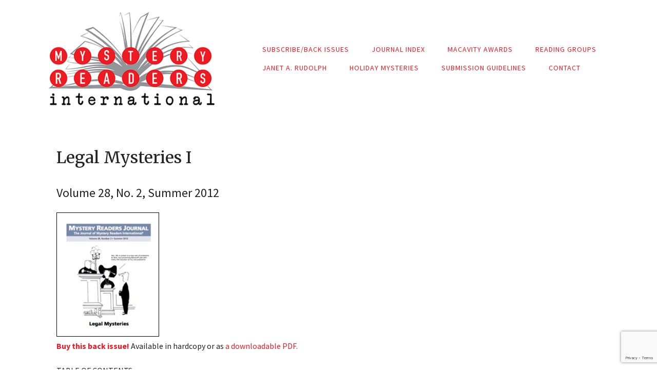

--- FILE ---
content_type: text/html; charset=UTF-8
request_url: https://mysteryreaders.org/journal-index/legal-mysteries-i/
body_size: 20808
content:
<!DOCTYPE html>
<html lang="en-US">
<head>
	<meta charset="UTF-8">
	<title>Legal Mysteries I &#8211; Mystery Readers International</title>
<meta name='robots' content='max-image-preview:large' />
<meta name="viewport" content="width=device-width, initial-scale=1"><link href='https://fonts.gstatic.com' crossorigin rel='preconnect' />
<link href='https://fonts.googleapis.com' crossorigin rel='preconnect' />
<link rel="alternate" type="application/rss+xml" title="Mystery Readers International &raquo; Feed" href="https://mysteryreaders.org/feed/" />
<link rel="alternate" type="application/rss+xml" title="Mystery Readers International &raquo; Comments Feed" href="https://mysteryreaders.org/comments/feed/" />
<link rel="alternate" title="oEmbed (JSON)" type="application/json+oembed" href="https://mysteryreaders.org/wp-json/oembed/1.0/embed?url=https%3A%2F%2Fmysteryreaders.org%2Fjournal-index%2Flegal-mysteries-i%2F" />
<link rel="alternate" title="oEmbed (XML)" type="text/xml+oembed" href="https://mysteryreaders.org/wp-json/oembed/1.0/embed?url=https%3A%2F%2Fmysteryreaders.org%2Fjournal-index%2Flegal-mysteries-i%2F&#038;format=xml" />
<style id='wp-img-auto-sizes-contain-inline-css'>
img:is([sizes=auto i],[sizes^="auto," i]){contain-intrinsic-size:3000px 1500px}
/*# sourceURL=wp-img-auto-sizes-contain-inline-css */
</style>
<link rel='stylesheet' id='wpra-lightbox-css' href='https://mysteryreaders.org/wp-content/plugins/wp-rss-aggregator/core/css/jquery-colorbox.css?ver=1.4.33' media='all' />
<link rel='stylesheet' id='generate-fonts-css' href='//fonts.googleapis.com/css?family=Source+Sans+Pro:200,200italic,300,300italic,regular,italic,600,600italic,700,700italic,900,900italic|Merriweather:300,300italic,regular,italic,700,700italic,900,900italic' media='all' />
<style id='wp-emoji-styles-inline-css'>

	img.wp-smiley, img.emoji {
		display: inline !important;
		border: none !important;
		box-shadow: none !important;
		height: 1em !important;
		width: 1em !important;
		margin: 0 0.07em !important;
		vertical-align: -0.1em !important;
		background: none !important;
		padding: 0 !important;
	}
/*# sourceURL=wp-emoji-styles-inline-css */
</style>
<style id='wp-block-library-inline-css'>
:root{--wp-block-synced-color:#7a00df;--wp-block-synced-color--rgb:122,0,223;--wp-bound-block-color:var(--wp-block-synced-color);--wp-editor-canvas-background:#ddd;--wp-admin-theme-color:#007cba;--wp-admin-theme-color--rgb:0,124,186;--wp-admin-theme-color-darker-10:#006ba1;--wp-admin-theme-color-darker-10--rgb:0,107,160.5;--wp-admin-theme-color-darker-20:#005a87;--wp-admin-theme-color-darker-20--rgb:0,90,135;--wp-admin-border-width-focus:2px}@media (min-resolution:192dpi){:root{--wp-admin-border-width-focus:1.5px}}.wp-element-button{cursor:pointer}:root .has-very-light-gray-background-color{background-color:#eee}:root .has-very-dark-gray-background-color{background-color:#313131}:root .has-very-light-gray-color{color:#eee}:root .has-very-dark-gray-color{color:#313131}:root .has-vivid-green-cyan-to-vivid-cyan-blue-gradient-background{background:linear-gradient(135deg,#00d084,#0693e3)}:root .has-purple-crush-gradient-background{background:linear-gradient(135deg,#34e2e4,#4721fb 50%,#ab1dfe)}:root .has-hazy-dawn-gradient-background{background:linear-gradient(135deg,#faaca8,#dad0ec)}:root .has-subdued-olive-gradient-background{background:linear-gradient(135deg,#fafae1,#67a671)}:root .has-atomic-cream-gradient-background{background:linear-gradient(135deg,#fdd79a,#004a59)}:root .has-nightshade-gradient-background{background:linear-gradient(135deg,#330968,#31cdcf)}:root .has-midnight-gradient-background{background:linear-gradient(135deg,#020381,#2874fc)}:root{--wp--preset--font-size--normal:16px;--wp--preset--font-size--huge:42px}.has-regular-font-size{font-size:1em}.has-larger-font-size{font-size:2.625em}.has-normal-font-size{font-size:var(--wp--preset--font-size--normal)}.has-huge-font-size{font-size:var(--wp--preset--font-size--huge)}.has-text-align-center{text-align:center}.has-text-align-left{text-align:left}.has-text-align-right{text-align:right}.has-fit-text{white-space:nowrap!important}#end-resizable-editor-section{display:none}.aligncenter{clear:both}.items-justified-left{justify-content:flex-start}.items-justified-center{justify-content:center}.items-justified-right{justify-content:flex-end}.items-justified-space-between{justify-content:space-between}.screen-reader-text{border:0;clip-path:inset(50%);height:1px;margin:-1px;overflow:hidden;padding:0;position:absolute;width:1px;word-wrap:normal!important}.screen-reader-text:focus{background-color:#ddd;clip-path:none;color:#444;display:block;font-size:1em;height:auto;left:5px;line-height:normal;padding:15px 23px 14px;text-decoration:none;top:5px;width:auto;z-index:100000}html :where(.has-border-color){border-style:solid}html :where([style*=border-top-color]){border-top-style:solid}html :where([style*=border-right-color]){border-right-style:solid}html :where([style*=border-bottom-color]){border-bottom-style:solid}html :where([style*=border-left-color]){border-left-style:solid}html :where([style*=border-width]){border-style:solid}html :where([style*=border-top-width]){border-top-style:solid}html :where([style*=border-right-width]){border-right-style:solid}html :where([style*=border-bottom-width]){border-bottom-style:solid}html :where([style*=border-left-width]){border-left-style:solid}html :where(img[class*=wp-image-]){height:auto;max-width:100%}:where(figure){margin:0 0 1em}html :where(.is-position-sticky){--wp-admin--admin-bar--position-offset:var(--wp-admin--admin-bar--height,0px)}@media screen and (max-width:600px){html :where(.is-position-sticky){--wp-admin--admin-bar--position-offset:0px}}

/*# sourceURL=wp-block-library-inline-css */
</style><style id='global-styles-inline-css'>
:root{--wp--preset--aspect-ratio--square: 1;--wp--preset--aspect-ratio--4-3: 4/3;--wp--preset--aspect-ratio--3-4: 3/4;--wp--preset--aspect-ratio--3-2: 3/2;--wp--preset--aspect-ratio--2-3: 2/3;--wp--preset--aspect-ratio--16-9: 16/9;--wp--preset--aspect-ratio--9-16: 9/16;--wp--preset--color--black: #000000;--wp--preset--color--cyan-bluish-gray: #abb8c3;--wp--preset--color--white: #ffffff;--wp--preset--color--pale-pink: #f78da7;--wp--preset--color--vivid-red: #cf2e2e;--wp--preset--color--luminous-vivid-orange: #ff6900;--wp--preset--color--luminous-vivid-amber: #fcb900;--wp--preset--color--light-green-cyan: #7bdcb5;--wp--preset--color--vivid-green-cyan: #00d084;--wp--preset--color--pale-cyan-blue: #8ed1fc;--wp--preset--color--vivid-cyan-blue: #0693e3;--wp--preset--color--vivid-purple: #9b51e0;--wp--preset--color--contrast: var(--contrast);--wp--preset--color--contrast-2: var(--contrast-2);--wp--preset--color--contrast-3: var(--contrast-3);--wp--preset--color--base: var(--base);--wp--preset--color--base-2: var(--base-2);--wp--preset--color--base-3: var(--base-3);--wp--preset--color--accent: var(--accent);--wp--preset--gradient--vivid-cyan-blue-to-vivid-purple: linear-gradient(135deg,rgb(6,147,227) 0%,rgb(155,81,224) 100%);--wp--preset--gradient--light-green-cyan-to-vivid-green-cyan: linear-gradient(135deg,rgb(122,220,180) 0%,rgb(0,208,130) 100%);--wp--preset--gradient--luminous-vivid-amber-to-luminous-vivid-orange: linear-gradient(135deg,rgb(252,185,0) 0%,rgb(255,105,0) 100%);--wp--preset--gradient--luminous-vivid-orange-to-vivid-red: linear-gradient(135deg,rgb(255,105,0) 0%,rgb(207,46,46) 100%);--wp--preset--gradient--very-light-gray-to-cyan-bluish-gray: linear-gradient(135deg,rgb(238,238,238) 0%,rgb(169,184,195) 100%);--wp--preset--gradient--cool-to-warm-spectrum: linear-gradient(135deg,rgb(74,234,220) 0%,rgb(151,120,209) 20%,rgb(207,42,186) 40%,rgb(238,44,130) 60%,rgb(251,105,98) 80%,rgb(254,248,76) 100%);--wp--preset--gradient--blush-light-purple: linear-gradient(135deg,rgb(255,206,236) 0%,rgb(152,150,240) 100%);--wp--preset--gradient--blush-bordeaux: linear-gradient(135deg,rgb(254,205,165) 0%,rgb(254,45,45) 50%,rgb(107,0,62) 100%);--wp--preset--gradient--luminous-dusk: linear-gradient(135deg,rgb(255,203,112) 0%,rgb(199,81,192) 50%,rgb(65,88,208) 100%);--wp--preset--gradient--pale-ocean: linear-gradient(135deg,rgb(255,245,203) 0%,rgb(182,227,212) 50%,rgb(51,167,181) 100%);--wp--preset--gradient--electric-grass: linear-gradient(135deg,rgb(202,248,128) 0%,rgb(113,206,126) 100%);--wp--preset--gradient--midnight: linear-gradient(135deg,rgb(2,3,129) 0%,rgb(40,116,252) 100%);--wp--preset--font-size--small: 13px;--wp--preset--font-size--medium: 20px;--wp--preset--font-size--large: 36px;--wp--preset--font-size--x-large: 42px;--wp--preset--spacing--20: 0.44rem;--wp--preset--spacing--30: 0.67rem;--wp--preset--spacing--40: 1rem;--wp--preset--spacing--50: 1.5rem;--wp--preset--spacing--60: 2.25rem;--wp--preset--spacing--70: 3.38rem;--wp--preset--spacing--80: 5.06rem;--wp--preset--shadow--natural: 6px 6px 9px rgba(0, 0, 0, 0.2);--wp--preset--shadow--deep: 12px 12px 50px rgba(0, 0, 0, 0.4);--wp--preset--shadow--sharp: 6px 6px 0px rgba(0, 0, 0, 0.2);--wp--preset--shadow--outlined: 6px 6px 0px -3px rgb(255, 255, 255), 6px 6px rgb(0, 0, 0);--wp--preset--shadow--crisp: 6px 6px 0px rgb(0, 0, 0);}:where(.is-layout-flex){gap: 0.5em;}:where(.is-layout-grid){gap: 0.5em;}body .is-layout-flex{display: flex;}.is-layout-flex{flex-wrap: wrap;align-items: center;}.is-layout-flex > :is(*, div){margin: 0;}body .is-layout-grid{display: grid;}.is-layout-grid > :is(*, div){margin: 0;}:where(.wp-block-columns.is-layout-flex){gap: 2em;}:where(.wp-block-columns.is-layout-grid){gap: 2em;}:where(.wp-block-post-template.is-layout-flex){gap: 1.25em;}:where(.wp-block-post-template.is-layout-grid){gap: 1.25em;}.has-black-color{color: var(--wp--preset--color--black) !important;}.has-cyan-bluish-gray-color{color: var(--wp--preset--color--cyan-bluish-gray) !important;}.has-white-color{color: var(--wp--preset--color--white) !important;}.has-pale-pink-color{color: var(--wp--preset--color--pale-pink) !important;}.has-vivid-red-color{color: var(--wp--preset--color--vivid-red) !important;}.has-luminous-vivid-orange-color{color: var(--wp--preset--color--luminous-vivid-orange) !important;}.has-luminous-vivid-amber-color{color: var(--wp--preset--color--luminous-vivid-amber) !important;}.has-light-green-cyan-color{color: var(--wp--preset--color--light-green-cyan) !important;}.has-vivid-green-cyan-color{color: var(--wp--preset--color--vivid-green-cyan) !important;}.has-pale-cyan-blue-color{color: var(--wp--preset--color--pale-cyan-blue) !important;}.has-vivid-cyan-blue-color{color: var(--wp--preset--color--vivid-cyan-blue) !important;}.has-vivid-purple-color{color: var(--wp--preset--color--vivid-purple) !important;}.has-black-background-color{background-color: var(--wp--preset--color--black) !important;}.has-cyan-bluish-gray-background-color{background-color: var(--wp--preset--color--cyan-bluish-gray) !important;}.has-white-background-color{background-color: var(--wp--preset--color--white) !important;}.has-pale-pink-background-color{background-color: var(--wp--preset--color--pale-pink) !important;}.has-vivid-red-background-color{background-color: var(--wp--preset--color--vivid-red) !important;}.has-luminous-vivid-orange-background-color{background-color: var(--wp--preset--color--luminous-vivid-orange) !important;}.has-luminous-vivid-amber-background-color{background-color: var(--wp--preset--color--luminous-vivid-amber) !important;}.has-light-green-cyan-background-color{background-color: var(--wp--preset--color--light-green-cyan) !important;}.has-vivid-green-cyan-background-color{background-color: var(--wp--preset--color--vivid-green-cyan) !important;}.has-pale-cyan-blue-background-color{background-color: var(--wp--preset--color--pale-cyan-blue) !important;}.has-vivid-cyan-blue-background-color{background-color: var(--wp--preset--color--vivid-cyan-blue) !important;}.has-vivid-purple-background-color{background-color: var(--wp--preset--color--vivid-purple) !important;}.has-black-border-color{border-color: var(--wp--preset--color--black) !important;}.has-cyan-bluish-gray-border-color{border-color: var(--wp--preset--color--cyan-bluish-gray) !important;}.has-white-border-color{border-color: var(--wp--preset--color--white) !important;}.has-pale-pink-border-color{border-color: var(--wp--preset--color--pale-pink) !important;}.has-vivid-red-border-color{border-color: var(--wp--preset--color--vivid-red) !important;}.has-luminous-vivid-orange-border-color{border-color: var(--wp--preset--color--luminous-vivid-orange) !important;}.has-luminous-vivid-amber-border-color{border-color: var(--wp--preset--color--luminous-vivid-amber) !important;}.has-light-green-cyan-border-color{border-color: var(--wp--preset--color--light-green-cyan) !important;}.has-vivid-green-cyan-border-color{border-color: var(--wp--preset--color--vivid-green-cyan) !important;}.has-pale-cyan-blue-border-color{border-color: var(--wp--preset--color--pale-cyan-blue) !important;}.has-vivid-cyan-blue-border-color{border-color: var(--wp--preset--color--vivid-cyan-blue) !important;}.has-vivid-purple-border-color{border-color: var(--wp--preset--color--vivid-purple) !important;}.has-vivid-cyan-blue-to-vivid-purple-gradient-background{background: var(--wp--preset--gradient--vivid-cyan-blue-to-vivid-purple) !important;}.has-light-green-cyan-to-vivid-green-cyan-gradient-background{background: var(--wp--preset--gradient--light-green-cyan-to-vivid-green-cyan) !important;}.has-luminous-vivid-amber-to-luminous-vivid-orange-gradient-background{background: var(--wp--preset--gradient--luminous-vivid-amber-to-luminous-vivid-orange) !important;}.has-luminous-vivid-orange-to-vivid-red-gradient-background{background: var(--wp--preset--gradient--luminous-vivid-orange-to-vivid-red) !important;}.has-very-light-gray-to-cyan-bluish-gray-gradient-background{background: var(--wp--preset--gradient--very-light-gray-to-cyan-bluish-gray) !important;}.has-cool-to-warm-spectrum-gradient-background{background: var(--wp--preset--gradient--cool-to-warm-spectrum) !important;}.has-blush-light-purple-gradient-background{background: var(--wp--preset--gradient--blush-light-purple) !important;}.has-blush-bordeaux-gradient-background{background: var(--wp--preset--gradient--blush-bordeaux) !important;}.has-luminous-dusk-gradient-background{background: var(--wp--preset--gradient--luminous-dusk) !important;}.has-pale-ocean-gradient-background{background: var(--wp--preset--gradient--pale-ocean) !important;}.has-electric-grass-gradient-background{background: var(--wp--preset--gradient--electric-grass) !important;}.has-midnight-gradient-background{background: var(--wp--preset--gradient--midnight) !important;}.has-small-font-size{font-size: var(--wp--preset--font-size--small) !important;}.has-medium-font-size{font-size: var(--wp--preset--font-size--medium) !important;}.has-large-font-size{font-size: var(--wp--preset--font-size--large) !important;}.has-x-large-font-size{font-size: var(--wp--preset--font-size--x-large) !important;}
/*# sourceURL=global-styles-inline-css */
</style>

<style id='classic-theme-styles-inline-css'>
/*! This file is auto-generated */
.wp-block-button__link{color:#fff;background-color:#32373c;border-radius:9999px;box-shadow:none;text-decoration:none;padding:calc(.667em + 2px) calc(1.333em + 2px);font-size:1.125em}.wp-block-file__button{background:#32373c;color:#fff;text-decoration:none}
/*# sourceURL=/wp-includes/css/classic-themes.min.css */
</style>
<link rel='stylesheet' id='contact-form-7-css' href='https://mysteryreaders.org/wp-content/plugins/contact-form-7/includes/css/styles.css?ver=6.1.4' media='all' />
<link rel='stylesheet' id='wpcf7-redirect-script-frontend-css' href='https://mysteryreaders.org/wp-content/plugins/wpcf7-redirect/build/assets/frontend-script.css?ver=2c532d7e2be36f6af233' media='all' />
<link rel='stylesheet' id='cff-css' href='https://mysteryreaders.org/wp-content/plugins/custom-facebook-feed-pro/assets/css/cff-style.min.css?ver=4.7.4' media='all' />
<link rel='stylesheet' id='generate-widget-areas-css' href='https://mysteryreaders.org/wp-content/themes/generatepress/assets/css/components/widget-areas.min.css?ver=3.6.1' media='all' />
<link rel='stylesheet' id='generate-style-css' href='https://mysteryreaders.org/wp-content/themes/generatepress/assets/css/main.min.css?ver=3.6.1' media='all' />
<style id='generate-style-inline-css'>
body{background-color:#ffffff;color:#222222;}a{color:#ed1c24;}a:hover, a:focus, a:active{color:#ed1c24;}.grid-container{max-width:1140px;}.wp-block-group__inner-container{max-width:1140px;margin-left:auto;margin-right:auto;}.site-header .header-image{width:630px;}:root{--contrast:#222222;--contrast-2:#575760;--contrast-3:#b2b2be;--base:#f0f0f0;--base-2:#f7f8f9;--base-3:#ffffff;--accent:#1e73be;}:root .has-contrast-color{color:var(--contrast);}:root .has-contrast-background-color{background-color:var(--contrast);}:root .has-contrast-2-color{color:var(--contrast-2);}:root .has-contrast-2-background-color{background-color:var(--contrast-2);}:root .has-contrast-3-color{color:var(--contrast-3);}:root .has-contrast-3-background-color{background-color:var(--contrast-3);}:root .has-base-color{color:var(--base);}:root .has-base-background-color{background-color:var(--base);}:root .has-base-2-color{color:var(--base-2);}:root .has-base-2-background-color{background-color:var(--base-2);}:root .has-base-3-color{color:var(--base-3);}:root .has-base-3-background-color{background-color:var(--base-3);}:root .has-accent-color{color:var(--accent);}:root .has-accent-background-color{background-color:var(--accent);}body, button, input, select, textarea{font-family:"Source Sans Pro", sans-serif;font-size:16px;}body{line-height:1.5;}.entry-content > [class*="wp-block-"]:not(:last-child):not(.wp-block-heading){margin-bottom:1.5em;}.main-navigation a, .menu-toggle{font-family:"Source Sans Pro", sans-serif;text-transform:uppercase;font-size:14px;}.main-navigation .menu-bar-items{font-size:14px;}.main-navigation .main-nav ul ul li a{font-size:13px;}.sidebar .widget, .footer-widgets .widget{font-size:17px;}h1{font-family:"Merriweather", serif;font-size:32px;}h2{font-family:"Merriweather", serif;}h3{font-family:"Merriweather", serif;font-size:32px;}h4{font-family:"Source Sans Pro", sans-serif;}.site-info{font-family:"Source Sans Pro", sans-serif;font-size:17px;}@media (max-width:768px){h1{font-size:31px;}h2{font-size:27px;}h3{font-size:24px;}h4{font-size:22px;}h5{font-size:19px;}}.top-bar{background-color:#636363;color:#ffffff;}.top-bar a{color:#ffffff;}.top-bar a:hover{color:#303030;}.site-header{background-color:#ffffff;}.main-title a,.main-title a:hover{color:#222222;}.site-description{color:#757575;}.mobile-menu-control-wrapper .menu-toggle,.mobile-menu-control-wrapper .menu-toggle:hover,.mobile-menu-control-wrapper .menu-toggle:focus,.has-inline-mobile-toggle #site-navigation.toggled{background-color:rgba(0, 0, 0, 0.02);}.main-navigation,.main-navigation ul ul{background-color:#ffffff;}.main-navigation .main-nav ul li a, .main-navigation .menu-toggle, .main-navigation .menu-bar-items{color:#ed1c24;}.main-navigation .main-nav ul li:not([class*="current-menu-"]):hover > a, .main-navigation .main-nav ul li:not([class*="current-menu-"]):focus > a, .main-navigation .main-nav ul li.sfHover:not([class*="current-menu-"]) > a, .main-navigation .menu-bar-item:hover > a, .main-navigation .menu-bar-item.sfHover > a{color:#ed1c24;background-color:#ffffff;}button.menu-toggle:hover,button.menu-toggle:focus{color:#ed1c24;}.main-navigation .main-nav ul li[class*="current-menu-"] > a{color:#ed1c24;background-color:#ffffff;}.navigation-search input[type="search"],.navigation-search input[type="search"]:active, .navigation-search input[type="search"]:focus, .main-navigation .main-nav ul li.search-item.active > a, .main-navigation .menu-bar-items .search-item.active > a{color:#ed1c24;background-color:#ffffff;}.main-navigation ul ul{background-color:#eaeaea;}.main-navigation .main-nav ul ul li a{color:#515151;}.main-navigation .main-nav ul ul li:not([class*="current-menu-"]):hover > a,.main-navigation .main-nav ul ul li:not([class*="current-menu-"]):focus > a, .main-navigation .main-nav ul ul li.sfHover:not([class*="current-menu-"]) > a{color:#7a8896;background-color:#eaeaea;}.main-navigation .main-nav ul ul li[class*="current-menu-"] > a{color:#7a8896;background-color:#eaeaea;}.separate-containers .inside-article, .separate-containers .comments-area, .separate-containers .page-header, .one-container .container, .separate-containers .paging-navigation, .inside-page-header{background-color:#ffffff;}.entry-title a{color:#222222;}.entry-title a:hover{color:#55555e;}.entry-meta{color:#595959;}.sidebar .widget{background-color:#ffffff;}.footer-widgets{background-color:#ffffff;}.footer-widgets .widget-title{color:#000000;}.site-info{color:#ffffff;background-color:#000000;}.site-info a{color:#ffffff;}.site-info a:hover{color:#d3d3d3;}.footer-bar .widget_nav_menu .current-menu-item a{color:#d3d3d3;}input[type="text"],input[type="email"],input[type="url"],input[type="password"],input[type="search"],input[type="tel"],input[type="number"],textarea,select{color:#666666;background-color:#fafafa;border-color:#cccccc;}input[type="text"]:focus,input[type="email"]:focus,input[type="url"]:focus,input[type="password"]:focus,input[type="search"]:focus,input[type="tel"]:focus,input[type="number"]:focus,textarea:focus,select:focus{color:#666666;background-color:#ffffff;border-color:#bfbfbf;}button,html input[type="button"],input[type="reset"],input[type="submit"],a.button,a.wp-block-button__link:not(.has-background){color:#ffffff;background-color:#55555e;}button:hover,html input[type="button"]:hover,input[type="reset"]:hover,input[type="submit"]:hover,a.button:hover,button:focus,html input[type="button"]:focus,input[type="reset"]:focus,input[type="submit"]:focus,a.button:focus,a.wp-block-button__link:not(.has-background):active,a.wp-block-button__link:not(.has-background):focus,a.wp-block-button__link:not(.has-background):hover{color:#ffffff;background-color:#3f4047;}a.generate-back-to-top{background-color:rgba( 0,0,0,0.4 );color:#ffffff;}a.generate-back-to-top:hover,a.generate-back-to-top:focus{background-color:rgba( 0,0,0,0.6 );color:#ffffff;}:root{--gp-search-modal-bg-color:var(--base-3);--gp-search-modal-text-color:var(--contrast);--gp-search-modal-overlay-bg-color:rgba(0,0,0,0.2);}@media (max-width: 768px){.main-navigation .menu-bar-item:hover > a, .main-navigation .menu-bar-item.sfHover > a{background:none;color:#ed1c24;}}.inside-header{padding:20px 0px 20px 20px;}.nav-below-header .main-navigation .inside-navigation.grid-container, .nav-above-header .main-navigation .inside-navigation.grid-container{padding:0px 22px 0px 2px;}.site-main .wp-block-group__inner-container{padding:40px;}.separate-containers .paging-navigation{padding-top:20px;padding-bottom:20px;}.entry-content .alignwide, body:not(.no-sidebar) .entry-content .alignfull{margin-left:-40px;width:calc(100% + 80px);max-width:calc(100% + 80px);}.main-navigation .main-nav ul li a,.menu-toggle,.main-navigation .menu-bar-item > a{padding-left:22px;padding-right:22px;line-height:36px;}.main-navigation .main-nav ul ul li a{padding:10px 22px 10px 22px;}.navigation-search input[type="search"]{height:36px;}.rtl .menu-item-has-children .dropdown-menu-toggle{padding-left:22px;}.menu-item-has-children .dropdown-menu-toggle{padding-right:22px;}.rtl .main-navigation .main-nav ul li.menu-item-has-children > a{padding-right:22px;}.inside-site-info{padding:20px 40px 17px 40px;}@media (max-width:768px){.separate-containers .inside-article, .separate-containers .comments-area, .separate-containers .page-header, .separate-containers .paging-navigation, .one-container .site-content, .inside-page-header{padding:30px;}.site-main .wp-block-group__inner-container{padding:30px;}.inside-top-bar{padding-right:30px;padding-left:30px;}.inside-header{padding-right:30px;padding-left:30px;}.widget-area .widget{padding-top:30px;padding-right:30px;padding-bottom:30px;padding-left:30px;}.footer-widgets-container{padding-top:30px;padding-right:30px;padding-bottom:30px;padding-left:30px;}.inside-site-info{padding-right:30px;padding-left:30px;}.entry-content .alignwide, body:not(.no-sidebar) .entry-content .alignfull{margin-left:-30px;width:calc(100% + 60px);max-width:calc(100% + 60px);}.one-container .site-main .paging-navigation{margin-bottom:20px;}}/* End cached CSS */.is-right-sidebar{width:30%;}.is-left-sidebar{width:30%;}.site-content .content-area{width:100%;}@media (max-width: 768px){.main-navigation .menu-toggle,.sidebar-nav-mobile:not(#sticky-placeholder){display:block;}.main-navigation ul,.gen-sidebar-nav,.main-navigation:not(.slideout-navigation):not(.toggled) .main-nav > ul,.has-inline-mobile-toggle #site-navigation .inside-navigation > *:not(.navigation-search):not(.main-nav){display:none;}.nav-align-right .inside-navigation,.nav-align-center .inside-navigation{justify-content:space-between;}.has-inline-mobile-toggle .mobile-menu-control-wrapper{display:flex;flex-wrap:wrap;}.has-inline-mobile-toggle .inside-header{flex-direction:row;text-align:left;flex-wrap:wrap;}.has-inline-mobile-toggle .header-widget,.has-inline-mobile-toggle #site-navigation{flex-basis:100%;}.nav-float-left .has-inline-mobile-toggle #site-navigation{order:10;}}
.dynamic-author-image-rounded{border-radius:100%;}.dynamic-featured-image, .dynamic-author-image{vertical-align:middle;}.one-container.blog .dynamic-content-template:not(:last-child), .one-container.archive .dynamic-content-template:not(:last-child){padding-bottom:0px;}.dynamic-entry-excerpt > p:last-child{margin-bottom:0px;}
/*# sourceURL=generate-style-inline-css */
</style>
<script src="https://mysteryreaders.org/wp-includes/js/jquery/jquery.min.js?ver=3.7.1" id="jquery-core-js"></script>
<script src="https://mysteryreaders.org/wp-includes/js/jquery/jquery-migrate.min.js?ver=3.4.1" id="jquery-migrate-js"></script>
<link rel="https://api.w.org/" href="https://mysteryreaders.org/wp-json/" /><link rel="alternate" title="JSON" type="application/json" href="https://mysteryreaders.org/wp-json/wp/v2/pages/270" /><link rel="EditURI" type="application/rsd+xml" title="RSD" href="https://mysteryreaders.org/xmlrpc.php?rsd" />
<meta name="generator" content="WordPress 6.9" />
<link rel="canonical" href="https://mysteryreaders.org/journal-index/legal-mysteries-i/" />
<link rel='shortlink' href='https://mysteryreaders.org/?p=270' />
<!-- Custom Facebook Feed JS vars -->
<script type="text/javascript">
var cffsiteurl = "https://mysteryreaders.org/wp-content/plugins";
var cffajaxurl = "https://mysteryreaders.org/wp-admin/admin-ajax.php";


var cfflinkhashtags = "true";
</script>
<link rel="icon" href="https://mysteryreaders.org/wp-content/uploads/2020/12/favicon-150x150.png" sizes="32x32" />
<link rel="icon" href="https://mysteryreaders.org/wp-content/uploads/2020/12/favicon-300x300.png" sizes="192x192" />
<link rel="apple-touch-icon" href="https://mysteryreaders.org/wp-content/uploads/2020/12/favicon-300x300.png" />
<meta name="msapplication-TileImage" content="https://mysteryreaders.org/wp-content/uploads/2020/12/favicon-300x300.png" />
		<style id="wp-custom-css">
			.main-navigation .main-nav ul li[class*="current-menu-"] > a, .main-navigation .main-nav ul li[class*="current-menu-"]:hover > a, .main-navigation .main-nav ul li[class*="current-menu-"].sfHover > a {
    font-weight: bold;
}
.main-navigation {
    letter-spacing: 1px;
    -webkit-font-smoothing: antialiased;
}
@media (max-width: 768px) {
    .wp-block-image .alignright {
      display: block;
      float: none;
      margin-right: 0;
      padding-left: 0;
      text-align: center;
    }
}
@media (max-width: 768px) {
    .wp-block-image .alignleft {
      display: block;
      float: none;
      margin-right: 0;
      padding-left: 0;
      text-align: center;
    }
}
blockquote {
    padding: 15px;
    font-size: 16px;
    font-style: normal;
    margin: 0 0 1em;
}		</style>
		</head>

<body class="wp-singular page-template-default page page-id-270 page-child parent-pageid-201 wp-custom-logo wp-embed-responsive wp-theme-generatepress post-image-aligned-center sticky-menu-fade no-sidebar nav-float-right separate-containers header-aligned-left dropdown-hover" itemtype="https://schema.org/WebPage" itemscope>
	<a class="screen-reader-text skip-link" href="#content" title="Skip to content">Skip to content</a>		<header class="site-header has-inline-mobile-toggle" id="masthead" aria-label="Site"  itemtype="https://schema.org/WPHeader" itemscope>
			<div class="inside-header grid-container">
				<div class="site-logo">
					<a href="https://mysteryreaders.org/" rel="home">
						<img  class="header-image is-logo-image" alt="Mystery Readers International" src="https://mysteryreaders.org/wp-content/uploads/2020/12/MYSTERYREADERS-logo.png" width="450" height="212" />
					</a>
				</div>	<nav class="main-navigation mobile-menu-control-wrapper" id="mobile-menu-control-wrapper" aria-label="Mobile Toggle">
				<button data-nav="site-navigation" class="menu-toggle" aria-controls="primary-menu" aria-expanded="false">
			<span class="gp-icon icon-menu-bars"><svg viewBox="0 0 512 512" aria-hidden="true" xmlns="http://www.w3.org/2000/svg" width="1em" height="1em"><path d="M0 96c0-13.255 10.745-24 24-24h464c13.255 0 24 10.745 24 24s-10.745 24-24 24H24c-13.255 0-24-10.745-24-24zm0 160c0-13.255 10.745-24 24-24h464c13.255 0 24 10.745 24 24s-10.745 24-24 24H24c-13.255 0-24-10.745-24-24zm0 160c0-13.255 10.745-24 24-24h464c13.255 0 24 10.745 24 24s-10.745 24-24 24H24c-13.255 0-24-10.745-24-24z" /></svg><svg viewBox="0 0 512 512" aria-hidden="true" xmlns="http://www.w3.org/2000/svg" width="1em" height="1em"><path d="M71.029 71.029c9.373-9.372 24.569-9.372 33.942 0L256 222.059l151.029-151.03c9.373-9.372 24.569-9.372 33.942 0 9.372 9.373 9.372 24.569 0 33.942L289.941 256l151.03 151.029c9.372 9.373 9.372 24.569 0 33.942-9.373 9.372-24.569 9.372-33.942 0L256 289.941l-151.029 151.03c-9.373 9.372-24.569 9.372-33.942 0-9.372-9.373-9.372-24.569 0-33.942L222.059 256 71.029 104.971c-9.372-9.373-9.372-24.569 0-33.942z" /></svg></span><span class="screen-reader-text">Menu</span>		</button>
	</nav>
			<nav class="main-navigation sub-menu-right" id="site-navigation" aria-label="Primary"  itemtype="https://schema.org/SiteNavigationElement" itemscope>
			<div class="inside-navigation grid-container">
								<button class="menu-toggle" aria-controls="primary-menu" aria-expanded="false">
					<span class="gp-icon icon-menu-bars"><svg viewBox="0 0 512 512" aria-hidden="true" xmlns="http://www.w3.org/2000/svg" width="1em" height="1em"><path d="M0 96c0-13.255 10.745-24 24-24h464c13.255 0 24 10.745 24 24s-10.745 24-24 24H24c-13.255 0-24-10.745-24-24zm0 160c0-13.255 10.745-24 24-24h464c13.255 0 24 10.745 24 24s-10.745 24-24 24H24c-13.255 0-24-10.745-24-24zm0 160c0-13.255 10.745-24 24-24h464c13.255 0 24 10.745 24 24s-10.745 24-24 24H24c-13.255 0-24-10.745-24-24z" /></svg><svg viewBox="0 0 512 512" aria-hidden="true" xmlns="http://www.w3.org/2000/svg" width="1em" height="1em"><path d="M71.029 71.029c9.373-9.372 24.569-9.372 33.942 0L256 222.059l151.029-151.03c9.373-9.372 24.569-9.372 33.942 0 9.372 9.373 9.372 24.569 0 33.942L289.941 256l151.03 151.029c9.372 9.373 9.372 24.569 0 33.942-9.373 9.372-24.569 9.372-33.942 0L256 289.941l-151.029 151.03c-9.373 9.372-24.569 9.372-33.942 0-9.372-9.373-9.372-24.569 0-33.942L222.059 256 71.029 104.971c-9.372-9.373-9.372-24.569 0-33.942z" /></svg></span><span class="screen-reader-text">Menu</span>				</button>
				<div id="primary-menu" class="main-nav"><ul id="menu-custom" class=" menu sf-menu"><li id="menu-item-172" class="menu-item menu-item-type-post_type menu-item-object-page menu-item-172"><a href="https://mysteryreaders.org/subscribe/">Subscribe/Back Issues</a></li>
<li id="menu-item-207" class="menu-item menu-item-type-post_type menu-item-object-page current-page-ancestor menu-item-207"><a href="https://mysteryreaders.org/journal-index/">Journal Index</a></li>
<li id="menu-item-149" class="menu-item menu-item-type-post_type menu-item-object-page menu-item-149"><a href="https://mysteryreaders.org/macavity-awards/">Macavity Awards</a></li>
<li id="menu-item-20" class="menu-item menu-item-type-post_type menu-item-object-page menu-item-20"><a href="https://mysteryreaders.org/reading-groups/">Reading Groups</a></li>
<li id="menu-item-215" class="menu-item menu-item-type-post_type menu-item-object-page menu-item-215"><a href="https://mysteryreaders.org/janet-a-rudolph/">Janet A. Rudolph</a></li>
<li id="menu-item-615" class="menu-item menu-item-type-post_type menu-item-object-page menu-item-615"><a href="https://mysteryreaders.org/holiday-mystery-lists/">Holiday Mysteries</a></li>
<li id="menu-item-20445" class="menu-item menu-item-type-post_type menu-item-object-page menu-item-20445"><a href="https://mysteryreaders.org/writers-guidelines/">Submission Guidelines</a></li>
<li id="menu-item-61" class="menu-item menu-item-type-custom menu-item-object-custom menu-item-61"><a href="mailto:janet@mysteryreaders.org">Contact</a></li>
</ul></div>			</div>
		</nav>
					</div>
		</header>
		
	<div class="site grid-container container hfeed" id="page">
				<div class="site-content" id="content">
			
	<div class="content-area" id="primary">
		<main class="site-main" id="main">
			
<article id="post-270" class="post-270 page type-page status-publish" itemtype="https://schema.org/CreativeWork" itemscope>
	<div class="inside-article">
		
			<header class="entry-header">
				<h1 class="entry-title" itemprop="headline">Legal Mysteries I</h1>			</header>

			
		<div class="entry-content" itemprop="text">
			<h4>Volume 28, No. 2, Summer 2012</h4>
<p><img decoding="async" class="alignnone size-full wp-image-271" style="border: 1px solid black;" src="https://mysteryreaders.org/wp-content/uploads/2015/10/Legal1-200.jpg" alt="Legal Mysteries I" width="200" height="243" /><br />
<a href="https://mysteryreaders.org/subscribe/"><b>Buy this back issue!</b></a> Available in hardcopy or as <a href="https://mysteryreaders.org/ebooks/addcart.php?item=30" target="_blank" rel="noopener">a downloadable PDF.</a></p>
<p>TABLE OF CONTENTS</p>
<p><strong>ARTICLES</strong></p>
<ul>
<li><strong>Better Talk to the Lawyer</strong> by Margot Kinberg</li>
<li><strong>Yrsa Sigurdardóttir: Iceland&#8217;s Queen of Suspense</strong> by Mitzi M. Brunsdale</li>
<li><strong>Prosecutors Who Turned To Crime (Fiction) </strong>by Karen Catalona</li>
</ul>
<p><strong>AUTHOR! AUTHOR!</strong></p>
<ul>
<li><strong>Missing Maidens, Weeping Paintings, and the Law in Renaissance Florence</strong><br />
by Alana White</li>
<li><strong> The Legal Thrill of It All</strong> by James Scott Bell</li>
<li><a href="#block"><strong>The Curious Career of Martin H. Ehrengraf</strong></a> by Lawrence Block</li>
<li><strong> Celebrating (and Lampooning) the Fictional Courtroom</strong> by Jon L. Breen</li>
<li><strong> Criminal Justice—Not Just an Oxymoron</strong> by Holli Castillo</li>
<li><strong>Law, Life and Liverpool</strong> by Martin Edwards</li>
<li><strong>&#8220;Ain&#8217;t No Holt What Can&#8217;t Be Broke&#8221;</strong> by Flo Fitzpatrick</li>
<li><strong>Me &amp; Brehon Law</strong> by Cora Harrison</li>
<li><strong>Arthur! Arthur!</strong> by William Deverell</li>
<li><strong><a href="#lescroart"> The Legal Formula and How to Avoid It</a></strong> by John Lescroart</li>
<li><strong>Fiction Cured My Courtroom Blues</strong> by Paul Levine</li>
<li><strong>Short Stories, Novels, What Ifs, and Skip Tracing</strong> by D.P. Lyle</li>
<li><strong>Your Doctor Did What?</strong> by Liz Osborne</li>
<li><strong>Mystery and the Law</strong> by Una Tiers</li>
<li><strong><a href="#young">For the Love of the Law</a></strong> by Pamela Samuels Young</li>
</ul>
<p><b>COLUMNS</b></p>
<ul>
<li><strong>Crossword: The Case of the Diligent Defender</strong> by Verna Suit</li>
<li><strong>Mystery in Retrospect: Reviews</strong> by Donald J. Bingle and L.J. Roberts</li>
<li><strong>Legal Mysteries Line-Up</strong> by Cathy Pickens</li>
<li><strong>Crime Seen: On Trial</strong> by Kate Derie</li>
<li><strong>Just the Facts: A Fool for a Client</strong> by Jim Doherty</li>
<li><strong>Children&#8217;s Hour: Legal Mysteries</strong> by Gay Toltl Kinman</li>
<li><strong>From the Editor&#8217;s Desk</strong> by Janet Rudolph</li>
</ul>
<hr />
<h4><a id="block" name="block"></a><span class="title">The Curious Career of Martin H. Ehrengraf<br />
by Lawrence Block (New York, New York)</span></h4>
<p>My father, Arthur Jerome Block, was a 1932 graduate of Cornell University&#8217;s law school, and a member of the New York bar until his death in 1960. He lost his mother in infancy and his father during college, and so his marriage to Lenore Nathan led him to begin his career not in New York City, where he&#8217;d grown up, but upstate, in her hometown of Buffalo.</p>
<p>He quoted the classified employment ads he remembered from those first years: &#8220;College graduates: $50 per week. College and Law School graduates: $45.&#8221; And, while he did in fact catch on with a prominent Buffalo firm, he was discontented and didn&#8217;t stay. He practiced law intermittently for the rest of his life, with diversions into insurance, home construction, and investments. He was an effective insurance agent but didn&#8217;t have the stomach for it, having concluded that straight life insurance represented lawful theft on the part of the company selling it. He was happier selling mutual funds, and ended his career in that field.</p>
<p>If he&#8217;d encouraged me, I might have followed him into the law, given a nudge in that direction by Erle Stanley Gardner&#8217;s Perry Mason novels. But my dad let me know that criminal law was not dramatic or heroic, that one spent one&#8217;s life trying to spare lowlife clients the prison sentences they so richly deserved. His dream career for me would have been medicine; he had many doctor friends, and saw them as leading rewarding lives while doing some good in the world.</p>
<p>He&#8217;d have liked that for his son, but when I chose writing, no one could have been more supportive. He got to see my first books published, and lived long enough to know that I&#8217;d be able to make a living as a writer, before an aortic aneurysm killed him the day before his 52nd birthday.</p>
<p>It would be another seventeen years before I found myself writing about an attorney, and the one I found bore no discernible resemblance to my dad—or, come to think of it, to any lawyer I&#8217;d ever encountered, in print or face to face.</p>
<p>Martin H. Ehrengraf (the initial we&#8217;re told, stands for either the biblical Herod or London&#8217;s Harrod—or perhaps for neither, the reports are conflicting) takes criminal cases on a contingency basis; his high fee becomes due and payable only if and when a client goes free.</p>
<p>This works for him because his clients are always innocent. The little lawyer carried the presumption of innocence a step beyond that of Anglo-American jurisprudence; his clients are not innocent until proven guilty, but innocent, period. And, when their innocence comes to light, he collects a fee—whether or not it appears to be the result of his efforts.</p>
<p>Fred Dannay snapped up the first Ehrengraf story, &#8220;The Ehrengraf Defense,&#8221; and assumed I&#8217;d patterned my hero after one Randolph Mason, the creation of Melville Davisson Post and himself the probable lineal ancestor and namesake of Gardner&#8217;s more famous lawyer. But I&#8217;d never heard of Randolph Mason, or read anything by Post. Ehrengraf emerged out of the whole cloth while I looked for a way to adapt a bit of plot business suggested by a dimly-remembered Fletcher Flora story, in which a man commits a string of murders to provide an ex post facto alibi for a buddy. I made the alibi-provider a lawyer instead of a friend, and damned if he didn&#8217;t turn out to be Ehrengraf.</p>
<p>Fred encouraged me to write more about Ehrengraf, and it didn&#8217;t take much to point me in that direction. I followed &#8220;Defense&#8221; (which he published as &#8220;The Ehrengraf Method,&#8221; Fred never having met a title he didn&#8217;t want to change) with &#8220;The Ehrengraf Presumption,&#8221; and one story followed another. The seventh, &#8220;The Ehrengraf Alternative,&#8221; appeared in <em>EQMM</em> in September, 1982, the month of Fred&#8217;s death. Eleanor Sullivan bought the eighth, &#8220;The Ehrengraf Nostrum,&#8221; in 1984.</p>
<p>And there the matter lay for over a decade. In 1994 Jim Seels&#8217; ASAP Press brought out a splendid edition of the eight stories, with an introduction by Ed Hoch and my own afterword. In 1997 I added &#8220;The Ehrengraf Affirmation&#8221; to the body of work, and 2002 saw the appearance of &#8220;The Ehrengraf Reverse&#8221; in an Otto Penzler collection of football stories.</p>
<p>I might have written more stories about Ehrengraf, or written them more frequently, but for the difficulty in coming up with sufficient variations on a rather specific theme. As resourceful as he is, Ehrengraf as a character is something of a one-trick pony. While his suits and ties vary from one episode to another (except for his Caedmon Society necktie, always his choice for triumphant occasions) I&#8217;ve found it hard to vary his cases without losing what makes them effective.</p>
<p>We learn more about Ehrengraf over time. His enthusiasm for poetry, especially the verse of an earlier time, becomes evident early on, and engenders a plot or two in the process. He accepts a court appointment to defend an indigent murderer—and, rather than negotiate a plea, manages to free his client and profit handsomely in the process. He becomes a vegetarian, he dabbles in New Age positivism.</p>
<p>Sometimes an outrage in the news will spark a plot. &#8220;The Ehrengraf Nostrum,&#8221; for example, has obvious roots in a product-tampering case, while &#8220;The Ehrengraf Alternative&#8221; will remind readers of the murder of a prominent diet doctor.</p>
<p>And just last month we found our lad representing a client who seemed to have exceeded his authority as a leader of a neighborhood watch committee by emptying a gun into a young lay-about. Ehrengraf presumed the man guilty, and then was given cause to re-examine his presumption. With, one hopes, entertaining results.</p>
<p>The story, &#8220;The Ehrengraf Settlement,&#8221; has been published online; like all the Ehrengraf stories, it&#8217;s a Kindle exclusive. And it will appear in print sometime in the coming months in <em>Buffalo Noir</em>, Ed Park&#8217;s entry in Akashic&#8217;s signature Noir series.</p>
<p>Because Ehrengraf, as a few sharp-eyed Buffalonians have sussed out over the years, does indeed practice his craft or sullen art (to quote one of his favorite poets) in the Queen City of the Lakes. I&#8217;ve never specified the city, but have mentioned a few local street names in various stories over the years, and in &#8220;The Ehrengraf Settlement&#8221; references to Nottingham Terrace and Delaware Park and Kenmore leave little room for doubt.</p>
<p>Was Ehrengraf born in Buffalo? Or do you suppose he was a native New Yorker who, after a sojourn in Ithaca, took his new law degree to the shores of Lake Erie? Not that he&#8217;s anything like my father, but couldn&#8217;t he have trod a similar path?</p>
<p>Never mind. I&#8217;ve always enjoyed writing about Ehrengraf, and I celebrated the new story by bundling it with its ten companions as an e-book, <em>Ehrengraf for the Defense</em>. It&#8217;s available only on Kindle, where it&#8217;s been receiving a hearty welcome, flying off the virtual shelves at a gratifying pace.</p>
<p>Plans call for a printed book as well, though not for a while, and there&#8217;s a fair chance of another story by then. I don&#8217;t have one in mind—I wish I did—but all that&#8217;s required, really, is for the course of events to offer up some hideous tabloid tale of human and inhuman folly.</p>
<p>That shouldn&#8217;t take long&#8230;</p>
<p>Meanwhile, I hope you&#8217;ll feel inclined to make (or renew and extend) the acquaintance of Martin H. Ehrengraf. He rarely sees the inside of a courtroom, and his knowledge of the law is highly specialized. He is, after all, less concerned with its intricate workings than with his own equally intricate ways of circumventing them.</p>
<hr align="left" size="1" width="50%" />
<p><a href="http://lawrenceblock.wordpress.com/" target="_blank" rel="noopener">Lawrence Block</a>, unlike a majority of his characters, has for the most part led a law-abiding life. His next novel, <em>Hit Me</em>, coming from Mulholland Books in February, features Keller, assassin for hire and ardent philatelist.</p>
<hr />
<h4><a id="lescroart" name="lescroart"></a><span class="title">The Legal Formula and How to Avoid It<br />
by John Lescroart (Northern California) </span></h4>
<p>Here are some things you need to know about writing legal thrillers when you&#8217;re not a lawyer and, in fact, when you have never set foot in a law school class: you&#8217;ve got to have a damn good story; you&#8217;ve got to make up a lot of stuff you know nothing about; you need somebody who is really knowledgeable in the law to check your finished work for problems, and they will be legion.</p>
<p>Let&#8217;s start by talking about what I mean by good story—what I really mean is great story. This is, first and foremost, a story we haven&#8217;t seen a version of many times before. I&#8217;ll tell you what this good story is about. There&#8217;s this young, idealistic, sexy (male or female, but I&#8217;ll use the male pronoun in this little chat) attorney (and already we&#8217;re on thin ice) who has recently lost his spouse and maybe his dog, too. He lives alone in a big city and he works for a really well-known firm with a great mentor for a managing partner. Then our hero gets handed a tiny little case, but his client gets murdered. Uh oh. Luckily, the cop handling the case is an idealistic, young, sexy and yet feisty person of the opposite sex for whom our hero feels an immediate attachment, which is unreturned because this person is getting over her last boyfriend, who used to beat her.</p>
<p>Anyway, it turns out that the tiny case our hero is handling is connected to a bigger case, probably involving politicians and corruption and it goes All The Way To The Top. If you know what I mean. The ultimate bad guy is our hero&#8217;s father-figure managing partner, but very likely also at least the vice president of the United States, who might or might not have Mafia ties going back to Columbus. In fact, the managing partner and the vice president are probably in cahoots, and maybe planning to take over Switzerland while they&#8217;re at it. Needless to say, our lawyer and his cop sidekick solve the case, save the country, fall in love and have 2.3 children and a cat.</p>
<p>This is a bad story. I call it a &#8220;good&#8221; story, above, because I&#8217;m a sarcastic guy—my chief legal consultant, Al Giannini (of whom more later), describes me as &#8220;dry, snide, and snotty,&#8221; and he&#8217;s not all wrong. Why is it bad? Because it&#8217;s formulaic.</p>
<p>Formula equals bad.</p>
<p>Say these three simple words to yourself ten times a day until they become second nature, until they actually enter your bloodstream.</p>
<p>You don&#8217;t want to write a variant of another story that has all those &#8220;legal thriller&#8221; elements. You want to write your own brilliant, great story that has original characters and a compelling human theme. One of the big hit books of last year, and deservedly so, was called <em>Defending Jacob</em>, and it was great because it was unique. Its plot unraveled in a natural and human way that nevertheless managed to defy most conventions we tend to expect in these kinds of stories. (It even bothers me that we&#8217;re able to say &#8220;these kinds of stories&#8221;—they should all be sufficiently different from one another to defy genrification, but that is probably hoping too much.)</p>
<p>Part Two in today&#8217;s little homily on legal thriller writing is that you&#8217;ve got to make up a lot of stuff you know nothing about. By this, I mean the law stuff. It&#8217;s probably way easier for me to do this than it is for most of the real lawyers out there trying to write for the legal fiction market. This is because I really don&#8217;t know anything about the law, how it really works, how to file a brief, etc. And here&#8217;s the good news—you don&#8217;t need that.</p>
<p>The great story you&#8217;re writing isn&#8217;t going to depend on legal procedures. It&#8217;s going to depend on how original it is, how compelling your characters are, how devious your eventual villain (if, in fact, you choose to have a villain, which you don&#8217;t really need). Remember, you&#8217;re dealing here with universal themes—the seven deadly sins, man&#8217;s relationship to man and to civilization, the social contract and the breaching thereof. And to get to those heavy, important themes, you need to rake the coals of your own soul and get them to bring forth their own heat, which we call suspense. We need to care deeply about the fates of the human beings who find themselves in this monumental struggle to restore the order of the cosmos.</p>
<p>Sounds a bit high-falutin&#8217;, I know. But that&#8217;s what I&#8217;m talking about when I say you need a great story and you need to find it in your own originality, your own ability to imagine conflict and resolution.</p>
<p>Okay, so now you&#8217;ve got your great theme and your great story and it&#8217;s all written in first draft. Here&#8217;s where you need to integrate verisimilitude—which is nice because it&#8217;s what makes your story ring true, and this in turn is important for both for commercial and artistic reasons. There is no faking this step with a quick Google search on civil procedure, or a couple of words with a criminal law expert. No, now is the time to bring your book to the attention of people who know the landscape of criminal law. You may not have needed that expertise to create your wonderful story, but you&#8217;re going to need it now to sell it—not just to publishers, but to readers.</p>
<p>To this end, I would unhesitatingly recommend my own main consultant, Al Giannini, who has been a professional prosecutor doing mostly murders in San Francisco and San Mateo counties for the past thirty-some years. Of course, if you actually do go to Al himself, I will hunt you down and kill you, so there&#8217;s a drawback you might want to consider. (Richard North Patterson also consults with Al, but we gave each other special dispensations long ago since we were first in line.) In any event, barring Al, there are hosts of other legal experts in this country who would be only too glad not only to talk to you, but to read your manuscript. Cops and lawyers, I have found, generally love to talk about their work. They also like to do lunch—these two activities may profitably be combined.</p>
<p>When my manuscript is finished (as it happens, this occurred just yesterday for my new one), the first person I let read it is Al. This should be before your publisher&#8217;s editor gets to see it. The value of getting right the true legal issues and procedures that come from a professional&#8217;s insight into how things really work can not be overstated. Your editor will not know this stuff. Neither will your agent, or wife, or brother-in-law. Find a serious hard-ass who knows criminal law inside out and listen to what he says needs to be changed. And change it!</p>
<p>I&#8217;ve now done this about twenty times, and I hate it every time. But I also value it highly. (For the record, although Al has been my best friend since we were fourteen years old, I pay him for his expertise—you can work those details out with your own consultants.) And the amazing thing about this process is that Al&#8217;s technical suggestions have never, not once, changed a major plot point in any of my books.</p>
<p>This is because, at the risk of being repetitious, the human story at the heart of the book is well-conceived and internally consistent. The true-to-life law stuff buttresses what is already there, but does not change it.</p>
<p>So in a nutshell, these are the &#8220;secrets&#8221; to writing the successful legal thriller.</p>
<p>But I would be remiss if I left you without one critical addendum: the words matter. They really do.</p>
<p>Write the most beautiful, clear, limpid prose that you can imagine. Care about using <em>le mot juste</em>. Don&#8217;t explain too much because this leads you to the passive voice and to the past perfect tense (check for the word &#8220;had&#8221; and rewrite the scenes it dominates). Allow dialogue to convey personality—no, <em>demand</em> that dialogue convey personality. Don&#8217;t be afraid to be funny.</p>
<p>Formula equals bad.</p>
<p>Did I already mention that?</p>
<hr align="left" size="1" width="50%" />
<p><em>New York Times</em> bestselling author <a href="http://www.johnlescroart.com/" target="_blank" rel="noopener">John Lescroart</a> has published 23 books, including most recently <em>The Hunter</em>. He is the creator of the Dismas Hardy series of legal thrillers, as well as a series featuring the private investigator Wyatt Hunt. His books have been translated into twenty languages in over 75 countries. His new work, <em>The Book of Moses</em>, will be published by Atria in May, 2013.</p>
<hr />
<h4><a id="young" name="young"></a><span class="title">For the Love of the Law<br />
by Pamela Samuels Young (Cypress, California) </span></h4>
<p>As a young associate at a major L.A. law firm, I developed a ferocious appetite for books about lawyers. Fiction or non-fiction, it didn&#8217;t matter. I was a major fan of John Grisham, Sheldon Siegel, Scott Turow and Lisa Scottoline. I also found myself particularly fascinated with books about the U.S. Supreme Court.</p>
<p>What was it that attracted me to this genre other than living the legal life every day? Without question it was the suspense. Sheldon Siegel, author of <em>Perfect Alibi</em>, captures perfectly why legal thrillers are so popular: &#8220;Lawyers are always in the middle of human drama. The stakes are high. The tension is palpable. There are winners and losers—often with huge consequences.&#8221;</p>
<p>Since the actual day-to-day practice of law was not nearly as exciting as it&#8217;s depicted on TV shows like &#8220;Law &amp; Order,&#8221; reading legal thrillers allowed me to escape from my grueling life as a big firm associate.</p>
<p>One day, in the midst of reading a John Grisham book, I decided that I would try my hand at writing a legal thriller. Why? Frankly, I wanted to add a little diversity to the genre. The lawyer characters in most of the legal thrillers I read were rarely women and never people of color. I wanted to change that.</p>
<p>Once I sat down in front of my computer to give it a try, I immediately realized two things. First, I had stumbled upon my passion! Nothing else could explain my willingness to rise at four o&#8217;clock in the morning to write before heading off to the office, to write every weekend, to write in hotels and airports, to jot down my thoughts anytime I could squeeze in a few extra minutes or hours.</p>
<p>Second, it&#8217;s not easy to turn a real-life legal case into a high-stakes legal thriller. Litigating a case typically takes months and years and involves lengthy briefs and court arguments and a lot of waiting for a judge to make up her mind. So first, I had to learn how to speed up the legal process, to get down to the meat of the case, but at the same time, ensure that my tale remained reality-based.</p>
<p>In my recently released fifth novel, <em>Attorney-Client Privilege</em>, I tackled the subject of gender discrimination in the workplace. I&#8217;ve been practicing employment law for more than twenty years, so this is a topic I know well. But litigating a gender discrimination case can be a long, emotional process involving a lot of mundane things like motions for dismissal, three-day depositions and contentious letters between opposing counsel. How could I spice it up?</p>
<p>I had to take off my legal hat and put on my creative writer&#8217;s hood. In Attorney-Client Privilege I started off by pitting two lawyers against each other. One was the picture of integrity. The kind of lawyer you couldn&#8217;t help but root for. The other was so unscrupulous you&#8217;d love to see her fall flat on her face in front of the jury box. Then I added three female underdogs who had the chutzpah to take on a corporation with a long history of discriminating against women. Are you interested yet? To add some suspense to the mix, I threw in a brutal murder and some missing documents that could make or break the case.</p>
<p>For me, the process of writing a legal thriller is thrilling in itself. I like figuring out the plot twists and trying to lead readers one way while throwing in a curve ball they never saw coming. Those are the kind of books I like the read and the kind of books I set out to write.</p>
<p>In the end, my goal is to craft a suspenseful story that both entertains and educates the reader about the law without being preachy. Hopefully, <em>Attorney-Client Privilege</em> does just that.</p>
<hr align="left" size="1" width="50%" />
<p><a href="http://www.pamelasamuelsyoung.com" target="_blank" rel="noopener">Pamela Samuels Young</a> is a practicing attorney whose fast-paced legal thrillers tackle law and crime. A member of the SinC-L.A. Board of Directors, Pamela is chronicling the writing of her next book via her blog, <a href="http://letswritetoday.blogspot.com/" target="_blank" rel="noopener">LetsWriteToday.blogspot.com</a>.</p>
<p><a href="https://mysteryreaders.org/subscribe/"><b>Buy this back issue!</b></a> Available in hardcopy or as <a href="https://mysteryreaders.org/ebooks/addcart.php?item=30" target="_blank" rel="noopener">a downloadable PDF.</a></p>
		</div>

			</div>
</article>
		</main>
	</div>

	
	</div>
</div>


<div class="site-footer footer-bar-active footer-bar-align-right">
			<footer class="site-info" aria-label="Site"  itemtype="https://schema.org/WPFooter" itemscope>
			<div class="inside-site-info grid-container">
						<div class="footer-bar">
			<aside id="search-8" class="widget inner-padding widget_search"><h2 class="widget-title">Search this site</h2><form method="get" class="search-form" action="https://mysteryreaders.org/">
	<label>
		<span class="screen-reader-text">Search for:</span>
		<input type="search" class="search-field" placeholder="Search &hellip;" value="" name="s" title="Search for:">
	</label>
	<button class="search-submit" aria-label="Search"><span class="gp-icon icon-search"><svg viewBox="0 0 512 512" aria-hidden="true" xmlns="http://www.w3.org/2000/svg" width="1em" height="1em"><path fill-rule="evenodd" clip-rule="evenodd" d="M208 48c-88.366 0-160 71.634-160 160s71.634 160 160 160 160-71.634 160-160S296.366 48 208 48zM0 208C0 93.125 93.125 0 208 0s208 93.125 208 208c0 48.741-16.765 93.566-44.843 129.024l133.826 134.018c9.366 9.379 9.355 24.575-.025 33.941-9.379 9.366-24.575 9.355-33.941-.025L337.238 370.987C301.747 399.167 256.839 416 208 416 93.125 416 0 322.875 0 208z" /></svg></span></button></form>
</aside>		</div>
						<div class="copyright-bar">
					&copy; 2026 Mystery Readers Journal				</div>
			</div>
		</footer>
		</div>

<script type="speculationrules">
{"prefetch":[{"source":"document","where":{"and":[{"href_matches":"/*"},{"not":{"href_matches":["/wp-*.php","/wp-admin/*","/wp-content/uploads/*","/wp-content/*","/wp-content/plugins/*","/wp-content/themes/generatepress/*","/*\\?(.+)"]}},{"not":{"selector_matches":"a[rel~=\"nofollow\"]"}},{"not":{"selector_matches":".no-prefetch, .no-prefetch a"}}]},"eagerness":"conservative"}]}
</script>
<script id="generate-a11y">
!function(){"use strict";if("querySelector"in document&&"addEventListener"in window){var e=document.body;e.addEventListener("pointerdown",(function(){e.classList.add("using-mouse")}),{passive:!0}),e.addEventListener("keydown",(function(){e.classList.remove("using-mouse")}),{passive:!0})}}();
</script>
<script src="https://mysteryreaders.org/wp-includes/js/dist/hooks.min.js?ver=dd5603f07f9220ed27f1" id="wp-hooks-js"></script>
<script src="https://mysteryreaders.org/wp-includes/js/dist/i18n.min.js?ver=c26c3dc7bed366793375" id="wp-i18n-js"></script>
<script id="wp-i18n-js-after">
wp.i18n.setLocaleData( { 'text direction\u0004ltr': [ 'ltr' ] } );
//# sourceURL=wp-i18n-js-after
</script>
<script src="https://mysteryreaders.org/wp-content/plugins/contact-form-7/includes/swv/js/index.js?ver=6.1.4" id="swv-js"></script>
<script id="contact-form-7-js-before">
var wpcf7 = {
    "api": {
        "root": "https:\/\/mysteryreaders.org\/wp-json\/",
        "namespace": "contact-form-7\/v1"
    }
};
//# sourceURL=contact-form-7-js-before
</script>
<script src="https://mysteryreaders.org/wp-content/plugins/contact-form-7/includes/js/index.js?ver=6.1.4" id="contact-form-7-js"></script>
<script id="wpcf7-redirect-script-js-extra">
var wpcf7r = {"ajax_url":"https://mysteryreaders.org/wp-admin/admin-ajax.php"};
//# sourceURL=wpcf7-redirect-script-js-extra
</script>
<script src="https://mysteryreaders.org/wp-content/plugins/wpcf7-redirect/build/assets/frontend-script.js?ver=2c532d7e2be36f6af233" id="wpcf7-redirect-script-js"></script>
<script id="cffscripts-js-extra">
var cffOptions = {"placeholder":"https://mysteryreaders.org/wp-content/plugins/custom-facebook-feed-pro/assets/img/placeholder.png","resized_url":"https://mysteryreaders.org/wp-content/uploads/sb-facebook-feed-images/","nonce":"0af0bde7b4"};
//# sourceURL=cffscripts-js-extra
</script>
<script src="https://mysteryreaders.org/wp-content/plugins/custom-facebook-feed-pro/assets/js/cff-scripts.min.js?ver=4.7.4" id="cffscripts-js"></script>
<script id="generate-menu-js-before">
var generatepressMenu = {"toggleOpenedSubMenus":true,"openSubMenuLabel":"Open Sub-Menu","closeSubMenuLabel":"Close Sub-Menu"};
//# sourceURL=generate-menu-js-before
</script>
<script src="https://mysteryreaders.org/wp-content/themes/generatepress/assets/js/menu.min.js?ver=3.6.1" id="generate-menu-js"></script>
<script src="https://www.google.com/recaptcha/api.js?render=6Lf0WwEqAAAAABduqvhmItH-Ph6sZnQgQ38YyR1Z&amp;ver=3.0" id="google-recaptcha-js"></script>
<script src="https://mysteryreaders.org/wp-includes/js/dist/vendor/wp-polyfill.min.js?ver=3.15.0" id="wp-polyfill-js"></script>
<script id="wpcf7-recaptcha-js-before">
var wpcf7_recaptcha = {
    "sitekey": "6Lf0WwEqAAAAABduqvhmItH-Ph6sZnQgQ38YyR1Z",
    "actions": {
        "homepage": "homepage",
        "contactform": "contactform"
    }
};
//# sourceURL=wpcf7-recaptcha-js-before
</script>
<script src="https://mysteryreaders.org/wp-content/plugins/contact-form-7/modules/recaptcha/index.js?ver=6.1.4" id="wpcf7-recaptcha-js"></script>
<script id="wp-emoji-settings" type="application/json">
{"baseUrl":"https://s.w.org/images/core/emoji/17.0.2/72x72/","ext":".png","svgUrl":"https://s.w.org/images/core/emoji/17.0.2/svg/","svgExt":".svg","source":{"concatemoji":"https://mysteryreaders.org/wp-includes/js/wp-emoji-release.min.js?ver=6.9"}}
</script>
<script type="module">
/*! This file is auto-generated */
const a=JSON.parse(document.getElementById("wp-emoji-settings").textContent),o=(window._wpemojiSettings=a,"wpEmojiSettingsSupports"),s=["flag","emoji"];function i(e){try{var t={supportTests:e,timestamp:(new Date).valueOf()};sessionStorage.setItem(o,JSON.stringify(t))}catch(e){}}function c(e,t,n){e.clearRect(0,0,e.canvas.width,e.canvas.height),e.fillText(t,0,0);t=new Uint32Array(e.getImageData(0,0,e.canvas.width,e.canvas.height).data);e.clearRect(0,0,e.canvas.width,e.canvas.height),e.fillText(n,0,0);const a=new Uint32Array(e.getImageData(0,0,e.canvas.width,e.canvas.height).data);return t.every((e,t)=>e===a[t])}function p(e,t){e.clearRect(0,0,e.canvas.width,e.canvas.height),e.fillText(t,0,0);var n=e.getImageData(16,16,1,1);for(let e=0;e<n.data.length;e++)if(0!==n.data[e])return!1;return!0}function u(e,t,n,a){switch(t){case"flag":return n(e,"\ud83c\udff3\ufe0f\u200d\u26a7\ufe0f","\ud83c\udff3\ufe0f\u200b\u26a7\ufe0f")?!1:!n(e,"\ud83c\udde8\ud83c\uddf6","\ud83c\udde8\u200b\ud83c\uddf6")&&!n(e,"\ud83c\udff4\udb40\udc67\udb40\udc62\udb40\udc65\udb40\udc6e\udb40\udc67\udb40\udc7f","\ud83c\udff4\u200b\udb40\udc67\u200b\udb40\udc62\u200b\udb40\udc65\u200b\udb40\udc6e\u200b\udb40\udc67\u200b\udb40\udc7f");case"emoji":return!a(e,"\ud83e\u1fac8")}return!1}function f(e,t,n,a){let r;const o=(r="undefined"!=typeof WorkerGlobalScope&&self instanceof WorkerGlobalScope?new OffscreenCanvas(300,150):document.createElement("canvas")).getContext("2d",{willReadFrequently:!0}),s=(o.textBaseline="top",o.font="600 32px Arial",{});return e.forEach(e=>{s[e]=t(o,e,n,a)}),s}function r(e){var t=document.createElement("script");t.src=e,t.defer=!0,document.head.appendChild(t)}a.supports={everything:!0,everythingExceptFlag:!0},new Promise(t=>{let n=function(){try{var e=JSON.parse(sessionStorage.getItem(o));if("object"==typeof e&&"number"==typeof e.timestamp&&(new Date).valueOf()<e.timestamp+604800&&"object"==typeof e.supportTests)return e.supportTests}catch(e){}return null}();if(!n){if("undefined"!=typeof Worker&&"undefined"!=typeof OffscreenCanvas&&"undefined"!=typeof URL&&URL.createObjectURL&&"undefined"!=typeof Blob)try{var e="postMessage("+f.toString()+"("+[JSON.stringify(s),u.toString(),c.toString(),p.toString()].join(",")+"));",a=new Blob([e],{type:"text/javascript"});const r=new Worker(URL.createObjectURL(a),{name:"wpTestEmojiSupports"});return void(r.onmessage=e=>{i(n=e.data),r.terminate(),t(n)})}catch(e){}i(n=f(s,u,c,p))}t(n)}).then(e=>{for(const n in e)a.supports[n]=e[n],a.supports.everything=a.supports.everything&&a.supports[n],"flag"!==n&&(a.supports.everythingExceptFlag=a.supports.everythingExceptFlag&&a.supports[n]);var t;a.supports.everythingExceptFlag=a.supports.everythingExceptFlag&&!a.supports.flag,a.supports.everything||((t=a.source||{}).concatemoji?r(t.concatemoji):t.wpemoji&&t.twemoji&&(r(t.twemoji),r(t.wpemoji)))});
//# sourceURL=https://mysteryreaders.org/wp-includes/js/wp-emoji-loader.min.js
</script>

</body>
</html>


--- FILE ---
content_type: text/html; charset=utf-8
request_url: https://www.google.com/recaptcha/api2/anchor?ar=1&k=6Lf0WwEqAAAAABduqvhmItH-Ph6sZnQgQ38YyR1Z&co=aHR0cHM6Ly9teXN0ZXJ5cmVhZGVycy5vcmc6NDQz&hl=en&v=PoyoqOPhxBO7pBk68S4YbpHZ&size=invisible&anchor-ms=20000&execute-ms=30000&cb=1qz4xb1r42e1
body_size: 48586
content:
<!DOCTYPE HTML><html dir="ltr" lang="en"><head><meta http-equiv="Content-Type" content="text/html; charset=UTF-8">
<meta http-equiv="X-UA-Compatible" content="IE=edge">
<title>reCAPTCHA</title>
<style type="text/css">
/* cyrillic-ext */
@font-face {
  font-family: 'Roboto';
  font-style: normal;
  font-weight: 400;
  font-stretch: 100%;
  src: url(//fonts.gstatic.com/s/roboto/v48/KFO7CnqEu92Fr1ME7kSn66aGLdTylUAMa3GUBHMdazTgWw.woff2) format('woff2');
  unicode-range: U+0460-052F, U+1C80-1C8A, U+20B4, U+2DE0-2DFF, U+A640-A69F, U+FE2E-FE2F;
}
/* cyrillic */
@font-face {
  font-family: 'Roboto';
  font-style: normal;
  font-weight: 400;
  font-stretch: 100%;
  src: url(//fonts.gstatic.com/s/roboto/v48/KFO7CnqEu92Fr1ME7kSn66aGLdTylUAMa3iUBHMdazTgWw.woff2) format('woff2');
  unicode-range: U+0301, U+0400-045F, U+0490-0491, U+04B0-04B1, U+2116;
}
/* greek-ext */
@font-face {
  font-family: 'Roboto';
  font-style: normal;
  font-weight: 400;
  font-stretch: 100%;
  src: url(//fonts.gstatic.com/s/roboto/v48/KFO7CnqEu92Fr1ME7kSn66aGLdTylUAMa3CUBHMdazTgWw.woff2) format('woff2');
  unicode-range: U+1F00-1FFF;
}
/* greek */
@font-face {
  font-family: 'Roboto';
  font-style: normal;
  font-weight: 400;
  font-stretch: 100%;
  src: url(//fonts.gstatic.com/s/roboto/v48/KFO7CnqEu92Fr1ME7kSn66aGLdTylUAMa3-UBHMdazTgWw.woff2) format('woff2');
  unicode-range: U+0370-0377, U+037A-037F, U+0384-038A, U+038C, U+038E-03A1, U+03A3-03FF;
}
/* math */
@font-face {
  font-family: 'Roboto';
  font-style: normal;
  font-weight: 400;
  font-stretch: 100%;
  src: url(//fonts.gstatic.com/s/roboto/v48/KFO7CnqEu92Fr1ME7kSn66aGLdTylUAMawCUBHMdazTgWw.woff2) format('woff2');
  unicode-range: U+0302-0303, U+0305, U+0307-0308, U+0310, U+0312, U+0315, U+031A, U+0326-0327, U+032C, U+032F-0330, U+0332-0333, U+0338, U+033A, U+0346, U+034D, U+0391-03A1, U+03A3-03A9, U+03B1-03C9, U+03D1, U+03D5-03D6, U+03F0-03F1, U+03F4-03F5, U+2016-2017, U+2034-2038, U+203C, U+2040, U+2043, U+2047, U+2050, U+2057, U+205F, U+2070-2071, U+2074-208E, U+2090-209C, U+20D0-20DC, U+20E1, U+20E5-20EF, U+2100-2112, U+2114-2115, U+2117-2121, U+2123-214F, U+2190, U+2192, U+2194-21AE, U+21B0-21E5, U+21F1-21F2, U+21F4-2211, U+2213-2214, U+2216-22FF, U+2308-230B, U+2310, U+2319, U+231C-2321, U+2336-237A, U+237C, U+2395, U+239B-23B7, U+23D0, U+23DC-23E1, U+2474-2475, U+25AF, U+25B3, U+25B7, U+25BD, U+25C1, U+25CA, U+25CC, U+25FB, U+266D-266F, U+27C0-27FF, U+2900-2AFF, U+2B0E-2B11, U+2B30-2B4C, U+2BFE, U+3030, U+FF5B, U+FF5D, U+1D400-1D7FF, U+1EE00-1EEFF;
}
/* symbols */
@font-face {
  font-family: 'Roboto';
  font-style: normal;
  font-weight: 400;
  font-stretch: 100%;
  src: url(//fonts.gstatic.com/s/roboto/v48/KFO7CnqEu92Fr1ME7kSn66aGLdTylUAMaxKUBHMdazTgWw.woff2) format('woff2');
  unicode-range: U+0001-000C, U+000E-001F, U+007F-009F, U+20DD-20E0, U+20E2-20E4, U+2150-218F, U+2190, U+2192, U+2194-2199, U+21AF, U+21E6-21F0, U+21F3, U+2218-2219, U+2299, U+22C4-22C6, U+2300-243F, U+2440-244A, U+2460-24FF, U+25A0-27BF, U+2800-28FF, U+2921-2922, U+2981, U+29BF, U+29EB, U+2B00-2BFF, U+4DC0-4DFF, U+FFF9-FFFB, U+10140-1018E, U+10190-1019C, U+101A0, U+101D0-101FD, U+102E0-102FB, U+10E60-10E7E, U+1D2C0-1D2D3, U+1D2E0-1D37F, U+1F000-1F0FF, U+1F100-1F1AD, U+1F1E6-1F1FF, U+1F30D-1F30F, U+1F315, U+1F31C, U+1F31E, U+1F320-1F32C, U+1F336, U+1F378, U+1F37D, U+1F382, U+1F393-1F39F, U+1F3A7-1F3A8, U+1F3AC-1F3AF, U+1F3C2, U+1F3C4-1F3C6, U+1F3CA-1F3CE, U+1F3D4-1F3E0, U+1F3ED, U+1F3F1-1F3F3, U+1F3F5-1F3F7, U+1F408, U+1F415, U+1F41F, U+1F426, U+1F43F, U+1F441-1F442, U+1F444, U+1F446-1F449, U+1F44C-1F44E, U+1F453, U+1F46A, U+1F47D, U+1F4A3, U+1F4B0, U+1F4B3, U+1F4B9, U+1F4BB, U+1F4BF, U+1F4C8-1F4CB, U+1F4D6, U+1F4DA, U+1F4DF, U+1F4E3-1F4E6, U+1F4EA-1F4ED, U+1F4F7, U+1F4F9-1F4FB, U+1F4FD-1F4FE, U+1F503, U+1F507-1F50B, U+1F50D, U+1F512-1F513, U+1F53E-1F54A, U+1F54F-1F5FA, U+1F610, U+1F650-1F67F, U+1F687, U+1F68D, U+1F691, U+1F694, U+1F698, U+1F6AD, U+1F6B2, U+1F6B9-1F6BA, U+1F6BC, U+1F6C6-1F6CF, U+1F6D3-1F6D7, U+1F6E0-1F6EA, U+1F6F0-1F6F3, U+1F6F7-1F6FC, U+1F700-1F7FF, U+1F800-1F80B, U+1F810-1F847, U+1F850-1F859, U+1F860-1F887, U+1F890-1F8AD, U+1F8B0-1F8BB, U+1F8C0-1F8C1, U+1F900-1F90B, U+1F93B, U+1F946, U+1F984, U+1F996, U+1F9E9, U+1FA00-1FA6F, U+1FA70-1FA7C, U+1FA80-1FA89, U+1FA8F-1FAC6, U+1FACE-1FADC, U+1FADF-1FAE9, U+1FAF0-1FAF8, U+1FB00-1FBFF;
}
/* vietnamese */
@font-face {
  font-family: 'Roboto';
  font-style: normal;
  font-weight: 400;
  font-stretch: 100%;
  src: url(//fonts.gstatic.com/s/roboto/v48/KFO7CnqEu92Fr1ME7kSn66aGLdTylUAMa3OUBHMdazTgWw.woff2) format('woff2');
  unicode-range: U+0102-0103, U+0110-0111, U+0128-0129, U+0168-0169, U+01A0-01A1, U+01AF-01B0, U+0300-0301, U+0303-0304, U+0308-0309, U+0323, U+0329, U+1EA0-1EF9, U+20AB;
}
/* latin-ext */
@font-face {
  font-family: 'Roboto';
  font-style: normal;
  font-weight: 400;
  font-stretch: 100%;
  src: url(//fonts.gstatic.com/s/roboto/v48/KFO7CnqEu92Fr1ME7kSn66aGLdTylUAMa3KUBHMdazTgWw.woff2) format('woff2');
  unicode-range: U+0100-02BA, U+02BD-02C5, U+02C7-02CC, U+02CE-02D7, U+02DD-02FF, U+0304, U+0308, U+0329, U+1D00-1DBF, U+1E00-1E9F, U+1EF2-1EFF, U+2020, U+20A0-20AB, U+20AD-20C0, U+2113, U+2C60-2C7F, U+A720-A7FF;
}
/* latin */
@font-face {
  font-family: 'Roboto';
  font-style: normal;
  font-weight: 400;
  font-stretch: 100%;
  src: url(//fonts.gstatic.com/s/roboto/v48/KFO7CnqEu92Fr1ME7kSn66aGLdTylUAMa3yUBHMdazQ.woff2) format('woff2');
  unicode-range: U+0000-00FF, U+0131, U+0152-0153, U+02BB-02BC, U+02C6, U+02DA, U+02DC, U+0304, U+0308, U+0329, U+2000-206F, U+20AC, U+2122, U+2191, U+2193, U+2212, U+2215, U+FEFF, U+FFFD;
}
/* cyrillic-ext */
@font-face {
  font-family: 'Roboto';
  font-style: normal;
  font-weight: 500;
  font-stretch: 100%;
  src: url(//fonts.gstatic.com/s/roboto/v48/KFO7CnqEu92Fr1ME7kSn66aGLdTylUAMa3GUBHMdazTgWw.woff2) format('woff2');
  unicode-range: U+0460-052F, U+1C80-1C8A, U+20B4, U+2DE0-2DFF, U+A640-A69F, U+FE2E-FE2F;
}
/* cyrillic */
@font-face {
  font-family: 'Roboto';
  font-style: normal;
  font-weight: 500;
  font-stretch: 100%;
  src: url(//fonts.gstatic.com/s/roboto/v48/KFO7CnqEu92Fr1ME7kSn66aGLdTylUAMa3iUBHMdazTgWw.woff2) format('woff2');
  unicode-range: U+0301, U+0400-045F, U+0490-0491, U+04B0-04B1, U+2116;
}
/* greek-ext */
@font-face {
  font-family: 'Roboto';
  font-style: normal;
  font-weight: 500;
  font-stretch: 100%;
  src: url(//fonts.gstatic.com/s/roboto/v48/KFO7CnqEu92Fr1ME7kSn66aGLdTylUAMa3CUBHMdazTgWw.woff2) format('woff2');
  unicode-range: U+1F00-1FFF;
}
/* greek */
@font-face {
  font-family: 'Roboto';
  font-style: normal;
  font-weight: 500;
  font-stretch: 100%;
  src: url(//fonts.gstatic.com/s/roboto/v48/KFO7CnqEu92Fr1ME7kSn66aGLdTylUAMa3-UBHMdazTgWw.woff2) format('woff2');
  unicode-range: U+0370-0377, U+037A-037F, U+0384-038A, U+038C, U+038E-03A1, U+03A3-03FF;
}
/* math */
@font-face {
  font-family: 'Roboto';
  font-style: normal;
  font-weight: 500;
  font-stretch: 100%;
  src: url(//fonts.gstatic.com/s/roboto/v48/KFO7CnqEu92Fr1ME7kSn66aGLdTylUAMawCUBHMdazTgWw.woff2) format('woff2');
  unicode-range: U+0302-0303, U+0305, U+0307-0308, U+0310, U+0312, U+0315, U+031A, U+0326-0327, U+032C, U+032F-0330, U+0332-0333, U+0338, U+033A, U+0346, U+034D, U+0391-03A1, U+03A3-03A9, U+03B1-03C9, U+03D1, U+03D5-03D6, U+03F0-03F1, U+03F4-03F5, U+2016-2017, U+2034-2038, U+203C, U+2040, U+2043, U+2047, U+2050, U+2057, U+205F, U+2070-2071, U+2074-208E, U+2090-209C, U+20D0-20DC, U+20E1, U+20E5-20EF, U+2100-2112, U+2114-2115, U+2117-2121, U+2123-214F, U+2190, U+2192, U+2194-21AE, U+21B0-21E5, U+21F1-21F2, U+21F4-2211, U+2213-2214, U+2216-22FF, U+2308-230B, U+2310, U+2319, U+231C-2321, U+2336-237A, U+237C, U+2395, U+239B-23B7, U+23D0, U+23DC-23E1, U+2474-2475, U+25AF, U+25B3, U+25B7, U+25BD, U+25C1, U+25CA, U+25CC, U+25FB, U+266D-266F, U+27C0-27FF, U+2900-2AFF, U+2B0E-2B11, U+2B30-2B4C, U+2BFE, U+3030, U+FF5B, U+FF5D, U+1D400-1D7FF, U+1EE00-1EEFF;
}
/* symbols */
@font-face {
  font-family: 'Roboto';
  font-style: normal;
  font-weight: 500;
  font-stretch: 100%;
  src: url(//fonts.gstatic.com/s/roboto/v48/KFO7CnqEu92Fr1ME7kSn66aGLdTylUAMaxKUBHMdazTgWw.woff2) format('woff2');
  unicode-range: U+0001-000C, U+000E-001F, U+007F-009F, U+20DD-20E0, U+20E2-20E4, U+2150-218F, U+2190, U+2192, U+2194-2199, U+21AF, U+21E6-21F0, U+21F3, U+2218-2219, U+2299, U+22C4-22C6, U+2300-243F, U+2440-244A, U+2460-24FF, U+25A0-27BF, U+2800-28FF, U+2921-2922, U+2981, U+29BF, U+29EB, U+2B00-2BFF, U+4DC0-4DFF, U+FFF9-FFFB, U+10140-1018E, U+10190-1019C, U+101A0, U+101D0-101FD, U+102E0-102FB, U+10E60-10E7E, U+1D2C0-1D2D3, U+1D2E0-1D37F, U+1F000-1F0FF, U+1F100-1F1AD, U+1F1E6-1F1FF, U+1F30D-1F30F, U+1F315, U+1F31C, U+1F31E, U+1F320-1F32C, U+1F336, U+1F378, U+1F37D, U+1F382, U+1F393-1F39F, U+1F3A7-1F3A8, U+1F3AC-1F3AF, U+1F3C2, U+1F3C4-1F3C6, U+1F3CA-1F3CE, U+1F3D4-1F3E0, U+1F3ED, U+1F3F1-1F3F3, U+1F3F5-1F3F7, U+1F408, U+1F415, U+1F41F, U+1F426, U+1F43F, U+1F441-1F442, U+1F444, U+1F446-1F449, U+1F44C-1F44E, U+1F453, U+1F46A, U+1F47D, U+1F4A3, U+1F4B0, U+1F4B3, U+1F4B9, U+1F4BB, U+1F4BF, U+1F4C8-1F4CB, U+1F4D6, U+1F4DA, U+1F4DF, U+1F4E3-1F4E6, U+1F4EA-1F4ED, U+1F4F7, U+1F4F9-1F4FB, U+1F4FD-1F4FE, U+1F503, U+1F507-1F50B, U+1F50D, U+1F512-1F513, U+1F53E-1F54A, U+1F54F-1F5FA, U+1F610, U+1F650-1F67F, U+1F687, U+1F68D, U+1F691, U+1F694, U+1F698, U+1F6AD, U+1F6B2, U+1F6B9-1F6BA, U+1F6BC, U+1F6C6-1F6CF, U+1F6D3-1F6D7, U+1F6E0-1F6EA, U+1F6F0-1F6F3, U+1F6F7-1F6FC, U+1F700-1F7FF, U+1F800-1F80B, U+1F810-1F847, U+1F850-1F859, U+1F860-1F887, U+1F890-1F8AD, U+1F8B0-1F8BB, U+1F8C0-1F8C1, U+1F900-1F90B, U+1F93B, U+1F946, U+1F984, U+1F996, U+1F9E9, U+1FA00-1FA6F, U+1FA70-1FA7C, U+1FA80-1FA89, U+1FA8F-1FAC6, U+1FACE-1FADC, U+1FADF-1FAE9, U+1FAF0-1FAF8, U+1FB00-1FBFF;
}
/* vietnamese */
@font-face {
  font-family: 'Roboto';
  font-style: normal;
  font-weight: 500;
  font-stretch: 100%;
  src: url(//fonts.gstatic.com/s/roboto/v48/KFO7CnqEu92Fr1ME7kSn66aGLdTylUAMa3OUBHMdazTgWw.woff2) format('woff2');
  unicode-range: U+0102-0103, U+0110-0111, U+0128-0129, U+0168-0169, U+01A0-01A1, U+01AF-01B0, U+0300-0301, U+0303-0304, U+0308-0309, U+0323, U+0329, U+1EA0-1EF9, U+20AB;
}
/* latin-ext */
@font-face {
  font-family: 'Roboto';
  font-style: normal;
  font-weight: 500;
  font-stretch: 100%;
  src: url(//fonts.gstatic.com/s/roboto/v48/KFO7CnqEu92Fr1ME7kSn66aGLdTylUAMa3KUBHMdazTgWw.woff2) format('woff2');
  unicode-range: U+0100-02BA, U+02BD-02C5, U+02C7-02CC, U+02CE-02D7, U+02DD-02FF, U+0304, U+0308, U+0329, U+1D00-1DBF, U+1E00-1E9F, U+1EF2-1EFF, U+2020, U+20A0-20AB, U+20AD-20C0, U+2113, U+2C60-2C7F, U+A720-A7FF;
}
/* latin */
@font-face {
  font-family: 'Roboto';
  font-style: normal;
  font-weight: 500;
  font-stretch: 100%;
  src: url(//fonts.gstatic.com/s/roboto/v48/KFO7CnqEu92Fr1ME7kSn66aGLdTylUAMa3yUBHMdazQ.woff2) format('woff2');
  unicode-range: U+0000-00FF, U+0131, U+0152-0153, U+02BB-02BC, U+02C6, U+02DA, U+02DC, U+0304, U+0308, U+0329, U+2000-206F, U+20AC, U+2122, U+2191, U+2193, U+2212, U+2215, U+FEFF, U+FFFD;
}
/* cyrillic-ext */
@font-face {
  font-family: 'Roboto';
  font-style: normal;
  font-weight: 900;
  font-stretch: 100%;
  src: url(//fonts.gstatic.com/s/roboto/v48/KFO7CnqEu92Fr1ME7kSn66aGLdTylUAMa3GUBHMdazTgWw.woff2) format('woff2');
  unicode-range: U+0460-052F, U+1C80-1C8A, U+20B4, U+2DE0-2DFF, U+A640-A69F, U+FE2E-FE2F;
}
/* cyrillic */
@font-face {
  font-family: 'Roboto';
  font-style: normal;
  font-weight: 900;
  font-stretch: 100%;
  src: url(//fonts.gstatic.com/s/roboto/v48/KFO7CnqEu92Fr1ME7kSn66aGLdTylUAMa3iUBHMdazTgWw.woff2) format('woff2');
  unicode-range: U+0301, U+0400-045F, U+0490-0491, U+04B0-04B1, U+2116;
}
/* greek-ext */
@font-face {
  font-family: 'Roboto';
  font-style: normal;
  font-weight: 900;
  font-stretch: 100%;
  src: url(//fonts.gstatic.com/s/roboto/v48/KFO7CnqEu92Fr1ME7kSn66aGLdTylUAMa3CUBHMdazTgWw.woff2) format('woff2');
  unicode-range: U+1F00-1FFF;
}
/* greek */
@font-face {
  font-family: 'Roboto';
  font-style: normal;
  font-weight: 900;
  font-stretch: 100%;
  src: url(//fonts.gstatic.com/s/roboto/v48/KFO7CnqEu92Fr1ME7kSn66aGLdTylUAMa3-UBHMdazTgWw.woff2) format('woff2');
  unicode-range: U+0370-0377, U+037A-037F, U+0384-038A, U+038C, U+038E-03A1, U+03A3-03FF;
}
/* math */
@font-face {
  font-family: 'Roboto';
  font-style: normal;
  font-weight: 900;
  font-stretch: 100%;
  src: url(//fonts.gstatic.com/s/roboto/v48/KFO7CnqEu92Fr1ME7kSn66aGLdTylUAMawCUBHMdazTgWw.woff2) format('woff2');
  unicode-range: U+0302-0303, U+0305, U+0307-0308, U+0310, U+0312, U+0315, U+031A, U+0326-0327, U+032C, U+032F-0330, U+0332-0333, U+0338, U+033A, U+0346, U+034D, U+0391-03A1, U+03A3-03A9, U+03B1-03C9, U+03D1, U+03D5-03D6, U+03F0-03F1, U+03F4-03F5, U+2016-2017, U+2034-2038, U+203C, U+2040, U+2043, U+2047, U+2050, U+2057, U+205F, U+2070-2071, U+2074-208E, U+2090-209C, U+20D0-20DC, U+20E1, U+20E5-20EF, U+2100-2112, U+2114-2115, U+2117-2121, U+2123-214F, U+2190, U+2192, U+2194-21AE, U+21B0-21E5, U+21F1-21F2, U+21F4-2211, U+2213-2214, U+2216-22FF, U+2308-230B, U+2310, U+2319, U+231C-2321, U+2336-237A, U+237C, U+2395, U+239B-23B7, U+23D0, U+23DC-23E1, U+2474-2475, U+25AF, U+25B3, U+25B7, U+25BD, U+25C1, U+25CA, U+25CC, U+25FB, U+266D-266F, U+27C0-27FF, U+2900-2AFF, U+2B0E-2B11, U+2B30-2B4C, U+2BFE, U+3030, U+FF5B, U+FF5D, U+1D400-1D7FF, U+1EE00-1EEFF;
}
/* symbols */
@font-face {
  font-family: 'Roboto';
  font-style: normal;
  font-weight: 900;
  font-stretch: 100%;
  src: url(//fonts.gstatic.com/s/roboto/v48/KFO7CnqEu92Fr1ME7kSn66aGLdTylUAMaxKUBHMdazTgWw.woff2) format('woff2');
  unicode-range: U+0001-000C, U+000E-001F, U+007F-009F, U+20DD-20E0, U+20E2-20E4, U+2150-218F, U+2190, U+2192, U+2194-2199, U+21AF, U+21E6-21F0, U+21F3, U+2218-2219, U+2299, U+22C4-22C6, U+2300-243F, U+2440-244A, U+2460-24FF, U+25A0-27BF, U+2800-28FF, U+2921-2922, U+2981, U+29BF, U+29EB, U+2B00-2BFF, U+4DC0-4DFF, U+FFF9-FFFB, U+10140-1018E, U+10190-1019C, U+101A0, U+101D0-101FD, U+102E0-102FB, U+10E60-10E7E, U+1D2C0-1D2D3, U+1D2E0-1D37F, U+1F000-1F0FF, U+1F100-1F1AD, U+1F1E6-1F1FF, U+1F30D-1F30F, U+1F315, U+1F31C, U+1F31E, U+1F320-1F32C, U+1F336, U+1F378, U+1F37D, U+1F382, U+1F393-1F39F, U+1F3A7-1F3A8, U+1F3AC-1F3AF, U+1F3C2, U+1F3C4-1F3C6, U+1F3CA-1F3CE, U+1F3D4-1F3E0, U+1F3ED, U+1F3F1-1F3F3, U+1F3F5-1F3F7, U+1F408, U+1F415, U+1F41F, U+1F426, U+1F43F, U+1F441-1F442, U+1F444, U+1F446-1F449, U+1F44C-1F44E, U+1F453, U+1F46A, U+1F47D, U+1F4A3, U+1F4B0, U+1F4B3, U+1F4B9, U+1F4BB, U+1F4BF, U+1F4C8-1F4CB, U+1F4D6, U+1F4DA, U+1F4DF, U+1F4E3-1F4E6, U+1F4EA-1F4ED, U+1F4F7, U+1F4F9-1F4FB, U+1F4FD-1F4FE, U+1F503, U+1F507-1F50B, U+1F50D, U+1F512-1F513, U+1F53E-1F54A, U+1F54F-1F5FA, U+1F610, U+1F650-1F67F, U+1F687, U+1F68D, U+1F691, U+1F694, U+1F698, U+1F6AD, U+1F6B2, U+1F6B9-1F6BA, U+1F6BC, U+1F6C6-1F6CF, U+1F6D3-1F6D7, U+1F6E0-1F6EA, U+1F6F0-1F6F3, U+1F6F7-1F6FC, U+1F700-1F7FF, U+1F800-1F80B, U+1F810-1F847, U+1F850-1F859, U+1F860-1F887, U+1F890-1F8AD, U+1F8B0-1F8BB, U+1F8C0-1F8C1, U+1F900-1F90B, U+1F93B, U+1F946, U+1F984, U+1F996, U+1F9E9, U+1FA00-1FA6F, U+1FA70-1FA7C, U+1FA80-1FA89, U+1FA8F-1FAC6, U+1FACE-1FADC, U+1FADF-1FAE9, U+1FAF0-1FAF8, U+1FB00-1FBFF;
}
/* vietnamese */
@font-face {
  font-family: 'Roboto';
  font-style: normal;
  font-weight: 900;
  font-stretch: 100%;
  src: url(//fonts.gstatic.com/s/roboto/v48/KFO7CnqEu92Fr1ME7kSn66aGLdTylUAMa3OUBHMdazTgWw.woff2) format('woff2');
  unicode-range: U+0102-0103, U+0110-0111, U+0128-0129, U+0168-0169, U+01A0-01A1, U+01AF-01B0, U+0300-0301, U+0303-0304, U+0308-0309, U+0323, U+0329, U+1EA0-1EF9, U+20AB;
}
/* latin-ext */
@font-face {
  font-family: 'Roboto';
  font-style: normal;
  font-weight: 900;
  font-stretch: 100%;
  src: url(//fonts.gstatic.com/s/roboto/v48/KFO7CnqEu92Fr1ME7kSn66aGLdTylUAMa3KUBHMdazTgWw.woff2) format('woff2');
  unicode-range: U+0100-02BA, U+02BD-02C5, U+02C7-02CC, U+02CE-02D7, U+02DD-02FF, U+0304, U+0308, U+0329, U+1D00-1DBF, U+1E00-1E9F, U+1EF2-1EFF, U+2020, U+20A0-20AB, U+20AD-20C0, U+2113, U+2C60-2C7F, U+A720-A7FF;
}
/* latin */
@font-face {
  font-family: 'Roboto';
  font-style: normal;
  font-weight: 900;
  font-stretch: 100%;
  src: url(//fonts.gstatic.com/s/roboto/v48/KFO7CnqEu92Fr1ME7kSn66aGLdTylUAMa3yUBHMdazQ.woff2) format('woff2');
  unicode-range: U+0000-00FF, U+0131, U+0152-0153, U+02BB-02BC, U+02C6, U+02DA, U+02DC, U+0304, U+0308, U+0329, U+2000-206F, U+20AC, U+2122, U+2191, U+2193, U+2212, U+2215, U+FEFF, U+FFFD;
}

</style>
<link rel="stylesheet" type="text/css" href="https://www.gstatic.com/recaptcha/releases/PoyoqOPhxBO7pBk68S4YbpHZ/styles__ltr.css">
<script nonce="-tfGlI6vO5PtVaeeMHpfRA" type="text/javascript">window['__recaptcha_api'] = 'https://www.google.com/recaptcha/api2/';</script>
<script type="text/javascript" src="https://www.gstatic.com/recaptcha/releases/PoyoqOPhxBO7pBk68S4YbpHZ/recaptcha__en.js" nonce="-tfGlI6vO5PtVaeeMHpfRA">
      
    </script></head>
<body><div id="rc-anchor-alert" class="rc-anchor-alert"></div>
<input type="hidden" id="recaptcha-token" value="[base64]">
<script type="text/javascript" nonce="-tfGlI6vO5PtVaeeMHpfRA">
      recaptcha.anchor.Main.init("[\x22ainput\x22,[\x22bgdata\x22,\x22\x22,\[base64]/[base64]/[base64]/ZyhXLGgpOnEoW04sMjEsbF0sVywwKSxoKSxmYWxzZSxmYWxzZSl9Y2F0Y2goayl7RygzNTgsVyk/[base64]/[base64]/[base64]/[base64]/[base64]/[base64]/[base64]/bmV3IEJbT10oRFswXSk6dz09Mj9uZXcgQltPXShEWzBdLERbMV0pOnc9PTM/bmV3IEJbT10oRFswXSxEWzFdLERbMl0pOnc9PTQ/[base64]/[base64]/[base64]/[base64]/[base64]\\u003d\x22,\[base64]\x22,\x22AcOiJzAcCGUnGMOZJQZMeh/DtnFBw5lUbQdfTcOAaX3Cs11dw6B7w4JfaHpPw7rCgMKgbW5owplow5Vxw4LDhCnDvVvDjMKSZgrClU/[base64]/CkgjCm3RVXAQ4w63CgSYTwojCtcO/worDhmU+wq8/[base64]/CpMKAbzXCvsO4w7ADfn/ChcO1ZMKXJ8OmX8OsYHLCpxbDuyXDiTEcAkIFcnIgw64Kw5HCvRbDjcKSUnMmCAvDh8K6w4c0w4dWcwTCuMO9wr7DncOGw73CtDrDvMOdw50nwqTDqMKVw4p2AR7DhMKUYsKQPcK9QcKFE8Kqe8K/YhtRRRrCkEnCkMO/[base64]/CoBNQwpIBRXBZw6LDocKUw7PCjMK7IcK7wo7Cp8KkVsKhbcKzB8KVwrEzFMOAMsKNLcOrHWbCqCjCj2/CpsOrPAPCv8K0X1LDjcOXP8Khb8KyMMOUwpLDpjXDjsORwqU/OsKbXsOeMVUKVcOGw5HCmsKvw5Yhwq/Djz/CoMO/NgHDj8KaUnlawqTDrMKqwoY2wrjCsj7CpsOQw4l7wrfCmMKKCsK0w70VU0YmK33DrMK6M8K0wpzChm/[base64]/B1fDkMOew7PDl8OcBcKORRLDoxBqXsK2M35Ow6vDhnLDjsO9wqhMIzA/wpslw4LCmsO6wr7DocKSw5oCCMOlw6VvwqLDgcO2H8KGwq4eSlrCmDfCssO9woDDjC4KwqpqV8OTwpnDs8KpRsKdw6F2w5DDslwoAA4MAXFoBVfCp8OdwpJ0fFPDlcOkGyvCnG1owq/Dp8KAwoTClcKxfx1wDg5vLXMLanDDisOeOQYlwpLDkSzDsMOmSmZPwpBUwp5VwoXDssKrw6NlPFJQIsKBOyEdw7s+V8KgCzLCsMOGw7tEwoHDvcO2TsKWwpzCgXfChkdmwqfDvMOdw6XDrwzDkcOzwq/CvMOdFMOlP8K1a8KYwojDmMOLO8K6w7/DmMOLwq4/HSvDk3nDvHJsw5B2UMOMwqBndMOFw6grM8OIM8OOwoouw5lIW1DClMKaAB7DrgPCozTCi8KyfMKFwpUEwrnDohNEHBYlw5AYwqgOcsKmXEvDq15AV2PDvsKZwoxnQMKMQ8KVwr05bsOUw7JAFVEHw4fCicOfPGfDtMKdwqDDosOuDCBvw408GBF6Kz/DkBdocENSworDq2hmK2tCbcKAw77DgMKGwr/Dhkd8FH3CncKSKsKABMOHw5PDviYXw7wHd1zDhFgxwrXCgCw6w6LDlXHDt8K6D8KHw5gLwoFzwpUvw5F0wpFPwqHCqx4xUcO+bMOhWwfCiGrDkT9nCWcwwq81w6cvw6JOw41pw47CpcK/UMKqwqHCsgpNw6gswrfDhAMzwoluwqnCqcORPzvCmjhhIcOZwqhFw6cXw7/CgFXDvsO5w6thRUtxwoYFw71UwrYNJXwLwrvDpsK3H8OTw7nCqn0WwrQKXilKw4fCk8KDw41pw73DmQQXw6bDpDlUQsOgZ8OSwqDCsmxBwqzDtRUoDUTDoBUMw50Xw4bCtAtvwpQsLCnCs8O6wp7DvlbCk8OZwrgsT8K/csKVVBQDwqbDujHDr8KTSD9ETj8oQgjCmRwqbVEnwrsbbwZWUcOTwrNrwq7CssOTw7rDoMOOGQQbwqLCncOnP28Rw7/ChFQ3dMKuCCdXGhPCqsO0w4/CrsKCfsOvLx4pwphYCinDnMOtWn3Cv8O7HsOydm7CkcOwEBIFI8ONYHLCqMOBZcKSwoTCqgl4wq/[base64]/DmUBXw7wRw7DDhUkGdybCjcOWw4QZAsO+wqnCjm7DtMOSw6jDqsOTXsKiw7TCt0MxwplHXMKxw6/DtMONHiMRw4nDnyXChsOyBgjDusOOwoHDscOqwqnDqDPDg8Kqw6TCgGcOAlJSajhzJsKCI288cQViFDjDpjjDtn5sw4XDoz46JMO0w6A3wobChSPDmifDn8Krwpd1C0xzQsOaZkXCmcOxO17DlsO1w5sTwqgiMcKrw41+acKsWw53H8OqwovDi2x/w5fCvErDulPCjC7DmsOnwqcnw6TDpiDDiBJow5MBwrnDosO+wokONlXDk8KdVDVrfk5MwrVOAnXCocK/U8KfH2pFwoJ6w6NJC8KKV8O3w7zDiMKOw4PCvSE/Z8K7RF3CikYLFy1fw5VUSTJVWMOJaTpMbQgTZ3tuYDwdL8OXNw1jwo3DrgrDq8K/w4JUw7LDohvDuX10SMKbw5HChGcYAsKwPkXCsMODwqMLw7LCpHQmwonCusK6w4LDmMOfGMK0wrDDnU9ALsOAwplIwpcGwoRNVEcSMWcvFsK+wrPDhcKiHsOqwp7CpUNlw6fDlWQowqpcw6gQw7s9bMK+KsKzwoQZasOiwoNCSx96wqQwGmdaw6sFIcK/w6rDkDLCjsOVwq7ClWnDrwDCocO4JsOoasOzw5klwoobTMKqwrAXGMKvwpciwp7DmBXDtTl8MSbCuQAfK8OcwqXCj8KnAHTCimExwpQfwotqwpjCuwpVcGPDncKQwoofwoHCosKfw5FbEEtPw5/CpMO2wrPCr8OHwr8JcMKYwojDlMKsTsOgFMOOEjkPLcOew77Ctz0YwrfDnkQxw6Vow6fDgRsXQcKpCsKOQcOjacOFw7ZfK8KGBCjDqcK0EcK8w5krW2/Ds8KQw4HDjCnCtnYgMFdNG1cAwrXDpGfCrEnCqcO2FUDDhj/DmV/CogLCi8KIwp8Nw6QbdBoZwqnCgXMGw4rDt8OAwoHDmkB0w6HDu3JqfgJJw6xEFsKqwr/ChGzDnR7DssOlw68mwq5XVcOrw4HCjj0Tw6ZeDGM0wqtjHAgxaUBpwplrcsKvEcKGNCsKRcKrYzDCsyTDkCzDjcOsworCrsKgwr9nwpszdMKvUMOrLSkmwp5Lw7RmByvDhsK/B3N7wq/Ds2bCkyjClFjCnzvDqsOPw45uwqwPw51hcznCpVzDgivDlMODczs1XsOYcmU0Y3vDn1ltCATCi29iIsOwwptONTsMbgHDvMKfBVdRwqbCrybDucKyw7w/[base64]/[base64]/SsOufHpLYi/[base64]/DmFVvw5MASsOTw7M4R1cPw6bDm3ZXAA3CnijDscOpb1Mow6PChi3ChHpsw7MGwo/DiMOjwpJeU8KBesKRUMOTw4w9worCvEALDsKoR8K7w7fDhcO1woTDmMK8WMKWw6DCu8KVw5PCpsK9w4kfwqlCEz1yFsO2w5vCgcKuQWtaKk8Qw40jFGbCtsOZIcO5woLChsOuw5fDvsOLNcOyKgbDlcKQMMOiZT/Cs8K5w5lgwp/DjcKKw6DDiU/DlmrDjcKKGgXDo0LClEl/wqLDocObw6pnw63Co8KNEMOiwpPCicK1wqJRTcKsw5jDnkDDmUDDqjjDqxvDssOFT8KXwpjDoMO/wr7CkMKAwpnCtmLCu8OVfsOdLyXDjsOgN8KPwpUCK0UJOcOAZ8O8UQcGah3Dp8KYwpfCk8O7wocgwp0/[base64]/Dk8KsZ8KzMMKpw63DosK6w6ZrIcO0LcKnO3DChi7DvWg5JCTCpMOlwqwqX05jw6vDiH0pYQTDhFATFcKLRRN0w7DClDPCkUopwqZUwp5XJR/DvcKxKHcDLSt8w63CuhZfwp/[base64]/DrMOow7Arw6oKFGPDtcOqfcOFwrgkBMKOw69uQxfDl8OGecOMZ8OjRBfCmDLCmi/Dh17Cl8KjKcKXK8O0LlHDjTDDvS/DrsOBwpPCtcKsw78DUcO4w7FfEw7Dr0jCgUHCp37DkCAtXVXDicOMw6XDh8K1wqfDhHheSy/ClX9LecKGw5TCl8OywrrCmg/[base64]/DpVrCqVUwwrhzwrnDj8OzwpU4b8OEw4Bww4IDMSAlwpRhJltEw6/DpC3ChsOcMsKFNcOHLVU/ZAgzwq/Ck8OUwrpsVsOxwqYkw5U5w7jCosOFOBhwInTCp8OGw4PCpVjDssOdSsKyVcOcR0HDs8KGecOqR8KcfVnClhIHXQPCpsOUGcO+w6XCg8KVc8OOw7Qvw79BwqXDjB5PZgHDvnfChTxOTsOaXMKlasO9bcKbBcKmw6gKw4XDnibCi8OwZcOmwrrDt1HCt8O/w7QkSlESw6kfwprDnSHCghDDvzgQFsOVRMOPwpFVJMK9w69QcknDp0hRwrbDs3XDi2RhUivDh8OBMsOsPMOiw7lGw54fVsOJN3h4wovDosOLw4/Cs8KHLTUUK8OPVcK5wrnDv8OPI8KtE8KowqhXNsK/[base64]/[base64]/[base64]/[base64]/[base64]/wqECwobDhExJw7vDk8KWw6jChAkNVcKVwprDlsKOwodzwqFYFkYwMALCuhbCpDbDrSPDr8KpE8Oyw4zDqgbDqSchw60lK8KIG2rCs8K6w5DCm8KkLsK9dzw0wpU6wpgMw49CwrMjY8KrJwI/NR5dSMO4FETCosKYw60HwpvDkxFCw6QSwrsrwrNtWEpjA0QRAcOwYxHCkCbDusOOd19dwo/Dq8Ocw6EawobDkmAjbSYtw7vCncKaScOJEsOWwrV8TWHDuTbCiGIqwrlkMcOVw4nDqMKzA8KBaELDkcO4HsODfcKnO0/CosO/w4PCpgLDvFVnwoYGPsK0wocYw6DCtMO0GzDDncO4woMhZwdWw408Z1dgwp16Z8OzwpDDmMKqfk8vS17DhcKOw6fDjVPCt8ONbsKAdXnDiMK/VH3CiCYRGS9WGMKow7XCi8OywqjDoB5BN8K5Ng3Cj2clw5ZdwrfClcONKDViZ8KecMOkKhzDnWzCvsOTOXAqVUQ7wpPDtx/ClCXCjijDqsKgG8KjNcObwp/CpcOSTzhKw47DjMOzLSYxw67Cn8Kww4rDrsOkOMOiEWtyw6cRwpc0w5bDqsO/w55SN37Dq8ORw4RSQXASwrEOdsKBPSLDmVdHdTV+w5FHG8OGdcKRw6wTw61fC8OUXy51wrRZwoDDi8KoV2t4w7zCscKrwrjDisOXNUPDmVMxw47CjSAAfsKjTVMCXEbDgQjCgQBnw5oXMlhswpdCS8OWCxplw4fDjTXDucKzw5hewovDr8OGwr/[base64]/[base64]/DqcKlwp/DocOEw7Nkw57DkMK5a8O9TMOlDlfCl0nDj1/ClFpywprDtcKNw4c/wq/DvsKcdMOOwqYsw7jCkMKswq7DmcKEwpjDomLCnjPDrHNvAsKnJsOLXzBXwopywodXwqDDpsO/C2PDqVF/GsKUPyDDiQM9C8OHwoPCoMORwp7CiMOWBmzDvsKjw6Eaw4/Di0bCtmwxwpvDhiwhwrXCjsOPYsK/wqzDi8KSMzwTwoHCpmkvFMOZwrEQTsOmw54QfVtrJsKPfcKtV3TDli5bwqJtw6rDl8KZw7EBZsOcw6XCi8OHw7jDu1LDoh9Owr/ClMKGwr/[base64]/woRVJgd7M8ODw7nCicKAwpNAaCYrw40hw6fDgCPCmzojT8Opw6zDpg7CjMKqd8OvWsOOwopAwpo5Bnsuw4DCg13CmMOoNMOZw4VWw51hO8Onwo5bw6vDvwhSLhgmXmBfwpBnWsK7wpRbw4nDrMOqwrUJw7HDkF/[base64]/[base64]/Dn8KswopQDSk7wrHDjMKlfnLDqcORRsOAw6IzAcOjDktbR2vDjcKfd8OTwrHClsOqPXnCoSrDvU/ChQQqT8OiAcOtwoLDocOOw7JiwqhGdX5BOMOewpUMF8O8ZgLChcKpexLDlzZFdk12EH/[base64]/[base64]/CmURoCsKCwrtoVnbDssKvwpnDt8OWwrLDt8ORf8OAT8KOTcK3N8O/[base64]/[base64]/CnsKhJMKlZ8KZSzfCmcO2Ex/CkMO1PTpPw7I4TzQ+wqZawooMG8OLwpA2w6LCj8OWwoAVNUnCpnRMFH7DlHDDiMKwwp3DtsOiLsOIwrTDikpvw7RWAcKgw6JqX1HCv8KcfsKOwrE6wo4FBC8/fcO6w5fDs8KHacKiFMOcw7jCtxYGw4rCocKcFcKoLT7Ds0Ygwo/CqMKWwoTDl8KIw6FbEcOZw7xGOMKUKQMFwqHDoHYdTgJ9IRnDqBfDpwZFJxnCicO7w6U2UcK1JUJow451RcOZwq55woXDmC0dJsO4wphmScKawq4ZAUliw4QIwqAHwrbDs8KMwpLDjG1cw7Ydw63CnSZoVcOvwoEsR8KbZxXCoG/Dv2wuVsK5QlTCnQRHHcKXAMOew7DCkTvCu3YtwptXwqddw5Y3w7rDgMOww4nDo8KTWhjDlxAgclxxNA1YwrVBwpoMw4lWw4oiAwHCujvDhcKiwoY7w40kw5bCu2paw4rCtQ/DrsK4w6TCjnbDiRLDucODOjIDNsKUw7ZXwpfDpsONw441w6Vaw7ExG8O3wo/CqsOTD1DDkMK0wrsbw6rCiis8w4TCjMKiAH9gbFfDqhV1TMOjVUrDnMKGwoPCtA/CjcKLw77Cn8KGw4EUcsKPNMKBXsKDw7nDimRtw4dTwr3CjToYGsKrNMKsRjTDo1NCHMKIwrzDqsOeOBYsAGvCq0PCkVjChlUbL8K4ZMO5Qi3ChnHDpTzDhXnCi8OhccOEw7HCpMOfw7YrG3jDosONLcOZwqTClcKKEsKCYClRYm7DscOOEMO3Jwgtw6lfw7LDqzc/[base64]/bCF/[base64]/acKqJRzDmMKHwp1GfR5EwrrCtibDjisKKMOLwoJfwr9qecKgWcO1wpjDvkw7XX9MT0LDv0HCqlTCrsODwpnDrcKoHMKtL2BQworDhnR1AcKsw5HDkmwTK0fCnT9zwrotE8K7HzrCgcO3EsKPdjt/XDQYMsOKLCzCkcKpwrMhCXVmwp/Cp1V5wrnDsMOkXTsRMgdQw4tqwo3CmMOCw6/CpB3DssOmEMO4w4jCjgHDlW7DtCJNaMOtTyLDmsKTUsOLwpUKwqXChD/CpsO/wrtgw7ZIw73ChyZUd8K+AFl8wqkUw7cxwqDCqwooMMKGwr1yw67DgcOHw57Dig89HijDnsOLwoB/[base64]/GhEcw7dkw7HCksOefWwiXwTDs8OCw6BKZsKQw5fDpMO4OMOkJcO+C8K1JWXCrMKdwq/Ds8OsBBUMSHHCnHFnwpLCmy3CvcOkO8OvDMOjchp/DMKDwoXDicOUw65SC8O6csKedcO4N8KuwrNOw7wBw7PChnxSwqnDpkVZwrHCgjBtw6nDrG5SdWBQVcK3w7xOPcKEPcOMUcOZAsOlWW4xw5U+CxPCn8Ogwq/Dlj/CkmwWw6BxFcOmLMK2wofDtmFreMOKw7jCnhRAw73CtcOCwpZuwpbCi8K6LhnCtMOLW18bw7HCscK3w4oxw5EGwo7DikRZwofDkFFWw77CpsOBHcKQw50bUMOvw6p8w7o/woTDi8OSw6gxO8K6wrjDg8Kxw4RJw6HCjsOjw4bCim7DiQRQJhLDh25wdwhECcOgd8Ojw7Y9wpchw5PCikUUwrofwpHDnVXCnsKSwrrDscOZAsO0w613wqp7N2lGGMOjw6Qkw4zDv8O1wqrClDLDnsO/FhIqZ8K3ChpvdA8UVzLCoTUTwqbCp2BfX8KGSMKLwp7CiFPCpHJnwr8VUMOVJQdcwpJgP3bDlMKVw45Jw5B3fUbDr24mLMKRw5FoX8O7OGrDr8K/wqvDuXnDhsOgwp8Pw5tMQMK6csKwwpfCqMKRRirDn8Omw6HCpsKRPirCiQnDinR+wpYHwoLCvsOkQU3DnB/[base64]/CiMOIfsKtK8KOwr3DrRXDqxdzayvCm1chw4zCmhJPJsK3McKsN37Dn07DlHwYQcKkO8Oywr/[base64]/[base64]/DkcOsG8K0ZlTCswIIwpIMC8KYw6TCpsOBw5pJwqdywr45QzLDqEXDoCc7w5PDj8OtcsOsAHcAwoxkwp/CpcKpwrLCqsK3w7rCkcKSwqdrwo4eHi1twpAQbcKNw6rCrwsjEgMWMcOmwo7DgsORHUTDuE/DhhBhFMKjw4bDvsKiwqnCj283woTCqMOtMcObwo4dPCPDhMO9KCUHw6rDtDHCpiQHwqs6Pw5tVmbDhE3DlMKgCzHDo8K/wqciWcOXwpjChsO2w7PCqsKfwo/Dll/[base64]/Cs8OGw50kwqzCrjpoCMKEDyjCnMKyWiZLw4hVwrxXBMKew54mw74OwoLCjlvDs8KSeMKswoAMwqFLw53Cjhw/w7jDqFXCssOBw6RTMANxwq/Cj2VjwqN4PMObw5bCnmhOw7nDrcKDGMKWJz3ChirCqFpEwodow5VlC8OeA3l3wqDCssOCwrnDssOiwqrDt8OeDcKGUMKDwrbCmcK0wq3DlcKRAsO1wpVMwoFCPsO5wq3CtsK2w6XDs8KHwonCuzcwwrDDrEZlMATCkj/CrDMDwprCocOUf8KMwrPDmMOAwokyYW3Dlz3CuMKfwrfCrx1PwqE7cMOUw7/CoMKEw4TClMKFAcOAHMK2w7TDkcO3w5PCpx7CqlwQw7nCmQPCrnBYwp3ClEpYwonDv2g3wrzCu27Cu3PDrcK8WcO/S8KANsK/w4s3w4PClk3CvMOuw5g0w4IYDQ4KwrMBPXZ2w4Q3wq5Jw5Qdw57CmMOPQcOnwo/DlsKkDcO8KX5QPMKCEQnCqmLDqDfDmMOQJsOAO8OFwro0w4LCq0jCkMOQwrrDlsOtZABAw6A8wofDksK1w6A7MTY+R8KtXADCmcO2bA/Dm8Knd8OjURXDmhkzbsKtw6fCsg7DtcK0R0scw54ewqgfwrxqWVAKwo1ew4vDkyt6GcOKasK7wrVLVWkyBQzCogM9wpLDkj3Dm8KCQxnCscOnNcORwo/DrsODBMKPFcOvAiLCkcOxEnFCw4wFT8KTI8Oxwp7DkzwyMHTDpU8jw6lQwokGeClvAcKUYcKXw5kjw641wopcf8KYw6trw41sHcKlF8KCw4khwonCnsKzMQptRijClMKOw7nDqsOgw6XChcKGw6dQeEfDhsK1I8O+w4nCnHJpJ8K/[base64]/DrsOww4nDjsOBcxEBwpLDmcOqwr8PRifDqMOGORfDpcKCSlbChcOhw5sOesO6TsKVwrEDfHbDhMKRw5fDvDHCucOCw4/DoFrDsMKXwpUFUForLEAwwp3DmcOCSRXDvCUzWsOqw7FOw5oUw6kCJUvCksKKOHzCi8KnC8OBw5DCqClCw6nCmENGwpkywonDmVTCncOKwptDSsKTwoHDncKKw7nCnMKhw5lsGzPCozl4XsKtwq/CucKAwrDDu8K6w43DlMKrMcOeG1PCrsOVw78VA2UvFcKUPinCuMKvwqHCgsKwU8KRwrPDlGvDosOTwqXDo0l4w6fCncKrJcO1G8OGRlldFsKpayJxKD/CuGtow55ZIBpNVcOWw4/DikPDjnLDrcOODMOiZ8Oqwp/CmsK9wqTCjjEGw49Uw70JenkWwqHDgsK1OVAtf8O7wr90U8KBwozCqRDDuMKpKMKDa8OiW8KVVMK5w5tHwqZIw74fw70nwowVdyTDjAnClGtow4ohw54qCQ3Cs8O6wrLCjsO9C2rDiRnDpcK6wrXCuAZ6w6vDi8KUM8KXSsOww6/Ds0tmwo/[base64]/wrXDv8KMw4zCqhlva8KYwqjDvcKyw5cPQMOxw5fCvcO0wqYbIsObQDzCmVkTwrLCmcOgf0PDpTMFw5JbWXlyb13Dl8O/[base64]/DhlbCqMOwwozDg8OqcyLDisKuw7rCiC7CvlAswrrDscOtwoo6w5NQwpDCrMKiwqTDnWDDlMKfwqXDqGs/wpx0w7o3w6nDjcKHXMKxwo8wLsOwc8KwXj/ChMKKwqYnw6LCkjDDnSthQRrDiTMzwrDDtkw1SSHCsi7CmcOpG8KJwqs7OUHDqMKnL0gkw5TCo8Klw5bCtsKSRsOCwqcdOHXCv8OwRF08wq/CjH3CisK4w6rDnmLDinTCmsKvSlVVNMKSw7Q9CUTDqMKrwrs6PFDCg8K1LMKsPx8+PsKcdCAbMcK/Z8KkKE0SQcK7w47DlMKFOsKIaD4Fw5/[base64]/wpDCtlZfDMOcw6rCkMK1wrnCqBPCisK4w6zDhsOrIMO3wofDl8KaPMK+wprCssONwoFFGsOkwq44wpnClxB/w60Jw783w5M3eCvDriRzw7tNZsOZWMKcdsKPw7BMK8KuZsO7w6zCrcOPT8KTw4jCpk0HThfDtW7DpxDDk8KCwqUJw6Qxwp8uKsKRwoJqw4VrPWzCicOiwpfDucO4wr/Du8OLwrPDoUjDmsKyw614w7Qsw7zDuB3CtyvCrAQTL8Oaw5tzwqrDug/DoGDCvSEvJ2jDiF/Di1gTw5IYcVzCrcOpw5/DvcOmw79DWsO4DcOIJcOTUcKfwoY2w7poAsKIw7dewoHCrXRJIcKebMO2R8O2KRHDtcOvPznCtsO0wpvCjVzDuXtqR8KzwqTCh3JBeSRtw7vCkMO8wqh7w7tYwpjDgyUUwoDCkMOtwrAIR3/DiMK3em1XOFbDnsKywpI5w6xxH8KqVGXCjFYjfMKrw6fDsnB7JmYBw6jCkk1/woU3wo3ClGnDmUA/OcKbTWHCgsKswodgSwnDgxTDtBpLwrnDv8K0d8Osw4F8w6/Ch8KoA2wxGMORwrbClcKZd8OzR2fDk1EBVsOdw5jCmAAcw4Bzw6BdakHDtcKFQhPDgwNnTcOIwp8ZMxLCnW/[base64]/Cn8KWZ07DvsOeEcKFN8KiwrPDlsOhw6XDmwrDvDIXKgrCjiJfC0zCkcOFw74awr7DhMK5wqjDoQZkwrcRan/DoDYlwpbDjzDCj25kwrnDpHHDmh7CvMKRw4kpI8OwEMK1w5XDmMKSX0Iiw7rCrMOBFjtLbsOZdQDDth0Lw7PCumFcZ8KdwqJ5Og/[base64]/DvsKew4gEGQ4uw5g9AMOEasKQIsOcw5Fywp/Du8Orw4R/bcKnwrnDkysFwpXDrcOMB8KRw64VK8OMNsKaXMOsScKNwp3DsFTDucO/BMKRCEbCkSvDiwstwoNFwp3Dg1jCgy3CgcKvbMKuTU7DmsKkPsKqb8KPFwLCs8KswojDgmYIC8ORM8O/w7PDmmLCiMOdwr3CrMKxfsKNw7LCusOEw4vDujYyPsKkLMODKi1NZ8OqTXnDiDTDicOZWcK9WMOuwqnChsKLfzHCtsKUw6jDiTBFw7bDrRQ/UcKDQh5AwrXDmg3Dp8Kiw5fCj8OIw4seEcOrwr7Cg8KoMcOAwo8GwofDisK6wrnCk8KWCxogw6NfcnrCvGPCvm3CvB/DjkfDk8O8QREBw4LClS/Dg1wzND7Cs8K3SMO6wqXCisOkHMOxw67CuMO3w45+YxFmRlYuZVoxwp3DvcKFwrDDmkYHdi0hwq/CtipoU8OLD19iX8OYHlIsUCjCrMOJwpclA17DuW7DpF3CucOpYcOsw68/[base64]/eVzCo8K4FmJDw6vDmMO/wo3DrcKhfEAESMKPw6NRNV9/wrc5FMK4dcK+wrxze8K1JkEnQsKnYMKVw4PCnsOCw4IqY8KLLAzCg8O7fjDClMKSwp3CtWnChsO2MG51FMOyw7bDiHUPw5rCq8OBTcOXw6VcDMKKam/[base64]/DgMO3GMK/[base64]/CvsK2w7rDqcKzR0PCryh+TMKIHVdab8OhOsKww7nDtcOsaRHCj37DggnCvRNHw5Vsw58COMOXwrjDsUMwP15vw4gFOzxJwrzDm3JLw4Z6w6hvwrcpC8OYUC85wpnDi2/Cu8O4wozCs8OzwqlHAhDCiERiw5/Cs8Ouw4wnwqoYw5XDj1/[base64]/[base64]/CqMOhNk/CjsOFwpBde3IJZR1pw5tNYsKGNGlGHFYdNMOZCcK0wrQ6byPCnVkiw65+wqIAwrnDkXfClcOAB10xBMKlDFhSOEDDhVRsGMK3w6szeMKDbVXDlGsjMj/DsMOBw47CkcKaw6/CjmPDhsKrW1vCi8OTwqXDj8Kyw6YaFAYqwrNcPcK4w457w6FrdMKTNj3CusKdwo7DjsOSwqjDqwp9w4ghEcOhw6/DgzLDpcORPcOuw5hOw7kfwp5/[base64]/wrHDhMKpwrfCugFZwp/[base64]/CiAddXcK/[base64]/w5ZGc8OuOx1uB8KYBW/DhsKxLsKMw6vCoSvCvz5rR3xmwr7DkCwyalXCrMKgOyTDksOYw5BWPW/ChhbDksOkw7gXw73Dt8O2aQPCgcO0w48If8Kuw6rDrMKBGCoJcynDs10AwohUC8K0DMO1wqIzw58cwrrClcOIL8Kqw7ZGwqPCv8O7wqANw6vClG/DtMOgW1NOw7LCmGM+dcKmScOuw5/Cs8K6w5/[base64]/woDDoWAAwqrCt8KwZXtiw6XDoMOsUsKnCTHDtC3CnB4MwqJPSGvCm8Onw6gjeV7DhzfDksOJGWfDg8K/[base64]/CvsOob8Klw6TCqAN4wolkw50awqTCvMKfw4Zdcw/[base64]/CoA3CksOYSsK3w5wOw6DCuVM6JAsOJ8KSLQJHPsO0HsKdRSnChh/Do8OyIzZiwpIIw5V9w6TDgcOEdlEIX8KUw6vDhjzDhj7DisKUwrbCpBdlaCRxwox+wqfDolvDvmTDsgwRwpzDuELDuX3DmjrDn8OowpAjw61PUHPDisKVw5E7w44YTcKyw4DDjMKxwq7CnHQHwoDCtsO9PsOEwpbDkMOewqpkw5HCnsKQw4sdwqjDqMOYw7x8w4/CuGILwrLCh8KPw6Qnw6EKw7dbG8OoeTXCinHDqsKvwowywqXDksOaWmvCq8K6worCskxHNMKHw7EtwrbCrsKgUsKOBnvCsXHCoETDvzokX8KkdwvChsKDwqRCwrtFS8KzwqDDuDfDn8OHBG3CsXQeKsKkN8KwJX7DhTHCn2PDiHVFUMKww6/DlBJPFGJ9cjxQRGdKw6J4HiLDjUrDucKFw5HChyY8NFnDrzMiOlPCv8O8w7IraMKnUnQ4wpdlVl5Sw6vDlMOjw6LChQ8kwoRoQB9Bwpw8w6PChSBcwqtjIMKFwq3Cn8OIw6wTw69RIsOrwpTDuMKHEcO9wpvDoV3DlRPCncOuwpPDmFMYdQtqwq3DuwnDicKmNA/CrwpNw5XCuyTCoDMKw6BhwoPCmMOQwoVywqrCgCDDucO3woEwCyEdwpwCDsKpw4vCqWXDqEvCtgPClsOlwqR9wq/DjsOkwqjCu2YwVMOlwoTCkcKwwrAcc2PDgMOyw6I1T8KzwrrCjsK4wrnCsMKwwrTDvErDjsKAwqx4w5JNw7c2K8OrasKmwqR4L8K1w5TCr8O0w7AzbwU3di7DqFfDvmnDhk/CjH8STcOOTMO/[base64]/Cl8Omw4lcBsK8wqQpVkfCj8KIw4UCKCHDnidqw5bCm8Kuw6/DvTfCilnDgcKEw4oCw6YcPwB3wrPDow/CvsKzw7tuwpbCtcKrX8OOwrYRwpJTwofDoFHDq8OgHkHDocOJw6TDhsOKY8KIw6ZLwpldd1IGIw5AHGHDkE99wo0Fw43DjsKjw5rDtsOrN8OLwpgnQsKbccKhw6/Cj3M/[base64]/Ct8OFcsOOf8OdQ8K8w5vCpMOKJcOuwopTw5xkCcOow7hpwrYNfXxuwqBjw6HDjsOUw7NbwrzCqMKewoNhw7bDn1fDtMKPwrrDiW4rYMKtw4DClntOw6cgb8Ovw6odW8KTDTd/w40YZcOUThYDw5k6w6duwp5mbTlHPxnDusOLbQLChSByw6nDl8ONw7DDu1jDgVHChsKgw6Mvw4LDjGNTAsOiw4Eqw5PDiDfDtkPClcOcwq7CgUjCksK4woPCvmTDt8O0wqLDjsKRwpPDqAcdX8OSw48bw7rCpcOaXWrCtcOFe3/DtAnDsB42woTDtx7DvGjDjcK7OHjCpcKDw7R7fsKINwwqMRXDkk42wqYDCSfDm2TDiMK5w6czwrp4wqJvGsOBw6lCPsO8w605ThZEw7LDiMOXecOVNAFkwodgR8OIwrteI0tSwobCn8Kkw6gqQXvCnMO7MsO3wqDCtsKTw5DDgznCo8KYGSPDtVDCo3HDgzt/M8KQwpvCuizCpSQ7UTHCrQM3w7fCvMO2KWtkw5Vxw4BrwojDvcOkw58/wpAUw7PDhsKvK8OSX8KbMcOvwp/Cq8KGw6YPU8OyAHldw6nDtsKLb2IjHkQ1OnpDw5XDl0pxE1gcaGnCginCjRDCpCg0wqzDvhcUw6PCpx7CsMOew5IJcQUdHcK9J13DicK9woYqRj3ChHFqw6zDgcK5fcOZJy3DhSUWw6EEwqY8LcO/C8KNw6bCjsOlwrZhEQxxXGfDpCPDjyTDrcOkw7UBYMO/wpzDvVkyM3fDlFzDgMKEw5XCqDFdw4nCnMOUMsO8NEQ6w4DDlXgnwoJNVMO4wqjChV/CnsKwwrhvHsOgw4/[base64]/w5tAY3tmasKzw6FDO8OJwp9MwppkwpVRA8KDf3zCkMOwcMKfVsOWIhzDo8OjwqnClsKCYmxDwpjDnC0qJCPCh0zCpggGw7fDoQvCiBEiU0TCkVtGwqfDgcKNw4HDuHENw77DpsKRw63DqwJMC8KhwrsWwpNOH8KcKizCocOkY8KiCUHCssKIwpkNwpc5IsKYwo/Cqhwiw4DDpMOLMyLChBQnw496w6XDo8O5w6U3woLDj2cLw58iw4ATd1HDksOiDcOOOcO+KcKmUMK4OlNTTAVQY13CpMOuw7LCu2IQwpBbwpfDtMO9TsK6wq/Ch3QdwqNUAHzCgw3DjRwRw4wrcDjDtQpMwoNSw7dKJcKZZGVPw4IsecOTMEU/[base64]/CsyYfwqUXYU7Dvktbw54PM0HCt8OzSGlhanrCqcOlCA7DnSLCpzxFXkh+wozDoSfDqWlJwrHDtjQrw5cswp02GMOMw7h9AW7DisKDw69QDQF3GMKtw6nDkkcOKzfDvibCq8Ocwo9Gw6PCoRfDkMOHHcOrwqLCgMOBw5F9w5p4w5/DscOGwr9iwrVuwqTCgMOcJMOAScK9VFkxcsO+w7nCncOBL8K9w7XChgHDjsKtEV3DqcO6Di4iw6V9YcOUGsORP8OnFcKVwqDDhz9NwrJCw5Axwq0hw6vClsKWwrPDvF3DlXbDjFcNZcOWfcKFwpJNwofCmjrDtsO/[base64]/[base64]/[base64]/DmsOOw7QVGm5mwqE6wrLDn8KLE8OWw5TCqcKnw4UAw6FEwrktw43DicKweMOFbULCpcO2REh+MH7CoQN6bCfCisOSRsOtwpEww69tw7Rdw63CtsKPwop1w7TCgMKOwo5nw4nDnsOjwosLFsOkB8OaRcOoOnhwCzjCrsOPK8K+w6/DjsKPw6XCiE9kwpbDpGoRbwPCknnDglbCpcOZXDDCm8KVCiwcw7jCiMKOwp5uUsOVw68uw4EKwrARESx0bcK9w6t2wozCgm3Do8K/KzXCiQXDuMKMwphrQ0ZhPxvDocOXVMKpa8K+AQ\\u003d\\u003d\x22],null,[\x22conf\x22,null,\x226Lf0WwEqAAAAABduqvhmItH-Ph6sZnQgQ38YyR1Z\x22,0,null,null,null,1,[21,125,63,73,95,87,41,43,42,83,102,105,109,121],[1017145,478],0,null,null,null,null,0,null,0,null,700,1,null,0,\[base64]/76lBhnEnQkZnOKMAhmv8xEZ\x22,0,0,null,null,1,null,0,0,null,null,null,0],\x22https://mysteryreaders.org:443\x22,null,[3,1,1],null,null,null,1,3600,[\x22https://www.google.com/intl/en/policies/privacy/\x22,\x22https://www.google.com/intl/en/policies/terms/\x22],\x22AOOyuJ1GFKya2pKbgV1NdZT2zTH1+Ja31lurUQ0+g2s\\u003d\x22,1,0,null,1,1768974320042,0,0,[227,161,212,217],null,[144],\x22RC-WMCpMjHZODRDWQ\x22,null,null,null,null,null,\x220dAFcWeA5iabw3Bv7NXjWzWwIqOhZ9CJRBBLTtX11G887O9-tgbyfxDto679uceLtSy75Hda5wpKj3FGjykX0s08Mx7tmZePYDew\x22,1769057119929]");
    </script></body></html>